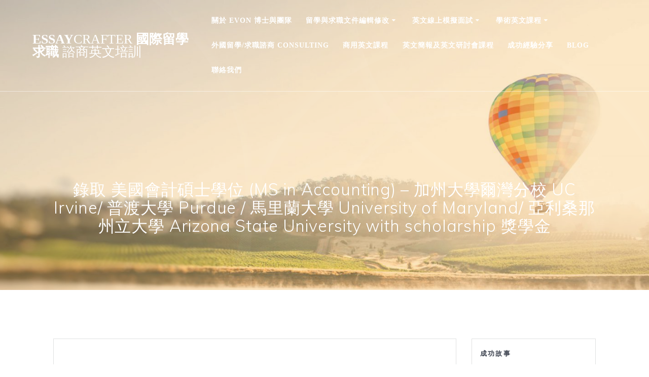

--- FILE ---
content_type: text/html; charset=UTF-8
request_url: https://essaycrafter.org/2017/12/30/%E9%8C%84%E5%8F%96-%E7%BE%8E%E5%9C%8B%E6%9C%83%E8%A8%88%E7%A2%A9%E5%A3%AB%E5%AD%B8%E4%BD%8D-ms-in-accounting-%E5%8A%A0%E5%B7%9E%E5%A4%A7%E5%AD%B8%E7%88%BE%E7%81%A3%E5%88%86%E6%A0%A1-uc-ir/
body_size: 23091
content:
<!DOCTYPE html>
<html dir="ltr" lang="en-US" prefix="og: https://ogp.me/ns#">
<head>
    <script>(function(i,s,o,g,r,a,m){i['GoogleAnalyticsObject']=r;i[r]=i[r]||function(){(i[r].q=i[r].q||[]).push(arguments)},i[r].l=1*new Date();a=s.createElement(o),m=s.getElementsByTagName(o)[0];a.async=1;a.src=g;m.parentNode.insertBefore(a,m)})(window,document,'script','//www.google-analytics.com/analytics.js','ga');ga('create','UA-62749413-1',{'name':'b'});ga('b.send','pageview');</script>

    <meta charset="UTF-8">
    <meta name="viewport" content="width=device-width, initial-scale=1">
    <link rel="profile" href="https://gmpg.org/xfn/11">
    <link rel="stylesheet" href="https://essaycrafter.org/wp-content/inc/bootstrap/css/bootstrap.min.css">
    <script src="https://essaycrafter.org/wp-content/inc/bootstrap/js/bootstrap.min.js"></script>
	    <script>(function(exports,d){var _isReady=false,_event,_fns=[];function onReady(event){d.removeEventListener("DOMContentLoaded",onReady);_isReady=true;_event=event;_fns.forEach(function(_fn){var fn=_fn[0],context=_fn[1];fn.call(context||exports,window.jQuery);});}function onReadyIe(event){if(d.readyState==="complete"){d.detachEvent("onreadystatechange",onReadyIe);_isReady=true;_event=event;_fns.forEach(function(_fn){var fn=_fn[0],context=_fn[1];fn.call(context||exports,event);});}}d.addEventListener&&d.addEventListener("DOMContentLoaded",onReady)||d.attachEvent&&d.attachEvent("onreadystatechange",onReadyIe);function domReady(fn,context){if(_isReady){fn.call(context,_event);}_fns.push([fn,context]);}exports.mesmerizeDomReady=domReady;})(window,document);</script>
	<style>#wpadminbar #wp-admin-bar-wccp_free_top_button .ab-icon:before{content:"\f160";color:#02ca02;top:3px}#wpadminbar #wp-admin-bar-wccp_free_top_button .ab-icon{transform:rotate(45deg)}</style>

		<!-- All in One SEO 4.2.3.1 -->
		<meta name="description" content="L.H.當初尋找留學申請的協助時, 費了很多心思, 雖然之前有請他人協助過她的申請文件，但是對成果並不是很滿意，也因為她的背景有點複雜, L.H. 想要申請美國的會計碩士，但是之前的工作領域卻不盡相同，所以她從朋友那邊的 SOP編修推薦找到我，希望我能夠幫忙。 由於L. H. 已經打定主意一定要圓出國進修的夢，所以打算申請許多學校，在每一個步驟上也盡量做到完善。不論是客製化每所申請的學校的SOP、CV、推薦函、PS、甚至是之後的面試練習以及video essay，我們都一起努力，希望達到最好。 果然，在她寄出申請文件後，就收到許多面試的邀約，有些學校甚至就直接錄取她了! 她拿到的 admissions : UC Irvine Purdue (原本以為要面試，結果在deadline結束一周後就直接錄取了!) Purdue 甚至邀請她參加Ignite Weekend, 希望盡量爭取她能夠入學。 University of Maryland &amp; Arizona State University with scholarship 最後恭喜她決定要去 UC Irvine，一圓出國的夢! 在與她討論的過程中，知道她比預期的更早就收到錄取通知，也因為她很滿意這輪的申請結果, 所以申請季總算能告一個段落，我們也都鬆了一口氣，再也不必趕在各間學校 的submisison deadline 之前，把文件修改完送出去。 雖然 L.H. 一開始的出國準備過程有些曲折，但是結果卻很美好，我問她介不介意將她的成功經歷放在diary 上，經過她的同意後，我把這些過程寫出來，希望給大家打氣。 &quot; Hi Evon, Good news! I received admission from UC Irvine this morning!"/>
		<meta name="robots" content="max-image-preview:large"/>
		<link rel="canonical" href="https://essaycrafter.org/2017/12/30/%e9%8c%84%e5%8f%96-%e7%be%8e%e5%9c%8b%e6%9c%83%e8%a8%88%e7%a2%a9%e5%a3%ab%e5%ad%b8%e4%bd%8d-ms-in-accounting-%e5%8a%a0%e5%b7%9e%e5%a4%a7%e5%ad%b8%e7%88%be%e7%81%a3%e5%88%86%e6%a0%a1-uc-ir/"/>
		<meta name="generator" content="All in One SEO (AIOSEO) 4.2.3.1 "/>
		<meta property="og:locale" content="en_US"/>
		<meta property="og:site_name" content="EssayCrafter 國際留學求職 諮商英文培訓 - EssayCrafter 國際留學求職 諮商培訓專家 幫助你站上國際的舞台、進入頂尖的大學與國際企業，從全球優秀的競爭者中脫穎而出。We help you find your core value, so you can conquer the world."/>
		<meta property="og:type" content="article"/>
		<meta property="og:title" content="錄取 美國會計碩士學位 (MS in Accounting) – 加州大學爾灣分校 UC Irvine/ 普渡大學 Purdue / 馬里蘭大學 University of Maryland/ 亞利桑那州立大學 Arizona State University with scholarship 獎學金 - EssayCrafter 國際留學求職 諮商英文培訓"/>
		<meta property="og:description" content="L.H.當初尋找留學申請的協助時, 費了很多心思, 雖然之前有請他人協助過她的申請文件，但是對成果並不是很滿意，也因為她的背景有點複雜, L.H. 想要申請美國的會計碩士，但是之前的工作領域卻不盡相同，所以她從朋友那邊的 SOP編修推薦找到我，希望我能夠幫忙。 由於L. H. 已經打定主意一定要圓出國進修的夢，所以打算申請許多學校，在每一個步驟上也盡量做到完善。不論是客製化每所申請的學校的SOP、CV、推薦函、PS、甚至是之後的面試練習以及video essay，我們都一起努力，希望達到最好。 果然，在她寄出申請文件後，就收到許多面試的邀約，有些學校甚至就直接錄取她了! 她拿到的 admissions : UC Irvine Purdue (原本以為要面試，結果在deadline結束一周後就直接錄取了!) Purdue 甚至邀請她參加Ignite Weekend, 希望盡量爭取她能夠入學。 University of Maryland &amp; Arizona State University with scholarship 最後恭喜她決定要去 UC Irvine，一圓出國的夢! 在與她討論的過程中，知道她比預期的更早就收到錄取通知，也因為她很滿意這輪的申請結果, 所以申請季總算能告一個段落，我們也都鬆了一口氣，再也不必趕在各間學校 的submisison deadline 之前，把文件修改完送出去。 雖然 L.H. 一開始的出國準備過程有些曲折，但是結果卻很美好，我問她介不介意將她的成功經歷放在diary 上，經過她的同意後，我把這些過程寫出來，希望給大家打氣。 &quot; Hi Evon, Good news! I received admission from UC Irvine this morning!"/>
		<meta property="og:url" content="https://essaycrafter.org/2017/12/30/%e9%8c%84%e5%8f%96-%e7%be%8e%e5%9c%8b%e6%9c%83%e8%a8%88%e7%a2%a9%e5%a3%ab%e5%ad%b8%e4%bd%8d-ms-in-accounting-%e5%8a%a0%e5%b7%9e%e5%a4%a7%e5%ad%b8%e7%88%be%e7%81%a3%e5%88%86%e6%a0%a1-uc-ir/"/>
		<meta property="article:published_time" content="2017-12-30T03:09:20+00:00"/>
		<meta property="article:modified_time" content="2020-05-03T22:27:56+00:00"/>
		<meta name="twitter:card" content="summary_large_image"/>
		<meta name="twitter:title" content="錄取 美國會計碩士學位 (MS in Accounting) – 加州大學爾灣分校 UC Irvine/ 普渡大學 Purdue / 馬里蘭大學 University of Maryland/ 亞利桑那州立大學 Arizona State University with scholarship 獎學金 - EssayCrafter 國際留學求職 諮商英文培訓"/>
		<meta name="twitter:description" content="L.H.當初尋找留學申請的協助時, 費了很多心思, 雖然之前有請他人協助過她的申請文件，但是對成果並不是很滿意，也因為她的背景有點複雜, L.H. 想要申請美國的會計碩士，但是之前的工作領域卻不盡相同，所以她從朋友那邊的 SOP編修推薦找到我，希望我能夠幫忙。 由於L. H. 已經打定主意一定要圓出國進修的夢，所以打算申請許多學校，在每一個步驟上也盡量做到完善。不論是客製化每所申請的學校的SOP、CV、推薦函、PS、甚至是之後的面試練習以及video essay，我們都一起努力，希望達到最好。 果然，在她寄出申請文件後，就收到許多面試的邀約，有些學校甚至就直接錄取她了! 她拿到的 admissions : UC Irvine Purdue (原本以為要面試，結果在deadline結束一周後就直接錄取了!) Purdue 甚至邀請她參加Ignite Weekend, 希望盡量爭取她能夠入學。 University of Maryland &amp; Arizona State University with scholarship 最後恭喜她決定要去 UC Irvine，一圓出國的夢! 在與她討論的過程中，知道她比預期的更早就收到錄取通知，也因為她很滿意這輪的申請結果, 所以申請季總算能告一個段落，我們也都鬆了一口氣，再也不必趕在各間學校 的submisison deadline 之前，把文件修改完送出去。 雖然 L.H. 一開始的出國準備過程有些曲折，但是結果卻很美好，我問她介不介意將她的成功經歷放在diary 上，經過她的同意後，我把這些過程寫出來，希望給大家打氣。 &quot; Hi Evon, Good news! I received admission from UC Irvine this morning!"/>
		<script type="application/ld+json" class="aioseo-schema">
			{"@context":"https:\/\/schema.org","@graph":[{"@type":"WebSite","@id":"https:\/\/essaycrafter.org\/#website","url":"https:\/\/essaycrafter.org\/","name":"EssayCrafter \u570b\u969b\u7559\u5b78\u6c42\u8077 \u8aee\u5546\u82f1\u6587\u57f9\u8a13","description":"EssayCrafter \u570b\u969b\u7559\u5b78\u6c42\u8077 \u8aee\u5546\u57f9\u8a13\u5c08\u5bb6 \u5e6b\u52a9\u4f60\u7ad9\u4e0a\u570b\u969b\u7684\u821e\u53f0\u3001\u9032\u5165\u9802\u5c16\u7684\u5927\u5b78\u8207\u570b\u969b\u4f01\u696d\uff0c\u5f9e\u5168\u7403\u512a\u79c0\u7684\u7af6\u722d\u8005\u4e2d\u812b\u7a4e\u800c\u51fa\u3002We help you find your core value, so you can conquer the world.","inLanguage":"en-US","publisher":{"@id":"https:\/\/essaycrafter.org\/#organization"}},{"@type":"Organization","@id":"https:\/\/essaycrafter.org\/#organization","name":"EssayCrafter \u570b\u969b\u7559\u5b78\u6c42\u8077 \u8aee\u5546\u82f1\u6587\u57f9\u8a13","url":"https:\/\/essaycrafter.org\/"},{"@type":"BreadcrumbList","@id":"https:\/\/essaycrafter.org\/2017\/12\/30\/%e9%8c%84%e5%8f%96-%e7%be%8e%e5%9c%8b%e6%9c%83%e8%a8%88%e7%a2%a9%e5%a3%ab%e5%ad%b8%e4%bd%8d-ms-in-accounting-%e5%8a%a0%e5%b7%9e%e5%a4%a7%e5%ad%b8%e7%88%be%e7%81%a3%e5%88%86%e6%a0%a1-uc-ir\/#breadcrumblist","itemListElement":[{"@type":"ListItem","@id":"https:\/\/essaycrafter.org\/#listItem","position":1,"item":{"@type":"WebPage","@id":"https:\/\/essaycrafter.org\/","name":"Home","description":"\u5beb\u51fa\u570b\u5916\u9802\u5c16\u540d\u6821,\u4f01\u696d\u6703\u9304\u53d6\u4f60\u7684SOP\u8b80\u66f8\u8a08\u756b\u8207CV\u5c65\u6b77.\u65c5\u7f8e\u535a\u58ebDr Evon\u591a\u5e74\u4f86\u5df2\u6210\u529f\u5354\u52a9\u7533\u8acb\u8005\u9304\u53d6\u5168\u7403\u540d\u6821\u8207\u4f01\u696d.\u85c9\u7531\u4e00\u5c0d\u4e00\u6e05\u6670\u7684\u6307\u5f15,\u5c08\u696d\u7684\u7533\u8acb\u6587\u4ef6\u5efa\u8b70\u8207\u4fee\u6539\u7de8\u8f2f,\u6307\u5c0e\u4f60\u5beb\u51fa\u81f4\u52dd\u7684\u7533\u8acb\u6587\u4ef6,\u82f1\u8a9e\u9762\u8a66,\u9054\u5230\u62db\u751f\u59d4\u54e1\u7684\u671f\u671b.","url":"https:\/\/essaycrafter.org\/"},"nextItem":"https:\/\/essaycrafter.org\/2017\/#listItem"},{"@type":"ListItem","@id":"https:\/\/essaycrafter.org\/2017\/#listItem","position":2,"item":{"@type":"WebPage","@id":"https:\/\/essaycrafter.org\/2017\/","name":"2017","url":"https:\/\/essaycrafter.org\/2017\/"},"nextItem":"https:\/\/essaycrafter.org\/2017\/12\/#listItem","previousItem":"https:\/\/essaycrafter.org\/#listItem"},{"@type":"ListItem","@id":"https:\/\/essaycrafter.org\/2017\/12\/#listItem","position":3,"item":{"@type":"WebPage","@id":"https:\/\/essaycrafter.org\/2017\/12\/","name":"December","url":"https:\/\/essaycrafter.org\/2017\/12\/"},"nextItem":"https:\/\/essaycrafter.org\/2017\/12\/30\/#listItem","previousItem":"https:\/\/essaycrafter.org\/2017\/#listItem"},{"@type":"ListItem","@id":"https:\/\/essaycrafter.org\/2017\/12\/30\/#listItem","position":4,"item":{"@type":"WebPage","@id":"https:\/\/essaycrafter.org\/2017\/12\/30\/","name":"30","url":"https:\/\/essaycrafter.org\/2017\/12\/30\/"},"nextItem":"https:\/\/essaycrafter.org\/2017\/12\/30\/%e9%8c%84%e5%8f%96-%e7%be%8e%e5%9c%8b%e6%9c%83%e8%a8%88%e7%a2%a9%e5%a3%ab%e5%ad%b8%e4%bd%8d-ms-in-accounting-%e5%8a%a0%e5%b7%9e%e5%a4%a7%e5%ad%b8%e7%88%be%e7%81%a3%e5%88%86%e6%a0%a1-uc-ir\/#listItem","previousItem":"https:\/\/essaycrafter.org\/2017\/12\/#listItem"},{"@type":"ListItem","@id":"https:\/\/essaycrafter.org\/2017\/12\/30\/%e9%8c%84%e5%8f%96-%e7%be%8e%e5%9c%8b%e6%9c%83%e8%a8%88%e7%a2%a9%e5%a3%ab%e5%ad%b8%e4%bd%8d-ms-in-accounting-%e5%8a%a0%e5%b7%9e%e5%a4%a7%e5%ad%b8%e7%88%be%e7%81%a3%e5%88%86%e6%a0%a1-uc-ir\/#listItem","position":5,"item":{"@type":"WebPage","@id":"https:\/\/essaycrafter.org\/2017\/12\/30\/%e9%8c%84%e5%8f%96-%e7%be%8e%e5%9c%8b%e6%9c%83%e8%a8%88%e7%a2%a9%e5%a3%ab%e5%ad%b8%e4%bd%8d-ms-in-accounting-%e5%8a%a0%e5%b7%9e%e5%a4%a7%e5%ad%b8%e7%88%be%e7%81%a3%e5%88%86%e6%a0%a1-uc-ir\/","name":"\u9304\u53d6 \u7f8e\u570b\u6703\u8a08\u78a9\u58eb\u5b78\u4f4d  (MS in Accounting) \u2013 \u52a0\u5dde\u5927\u5b78\u723e\u7063\u5206\u6821 UC Irvine\/ \u666e\u6e21\u5927\u5b78 Purdue \/ \u99ac\u91cc\u862d\u5927\u5b78 University of Maryland\/ \u4e9e\u5229\u6851\u90a3\u5dde\u7acb\u5927\u5b78 Arizona State University with scholarship \u734e\u5b78\u91d1","description":"L.H.\u7576\u521d\u5c0b\u627e\u7559\u5b78\u7533\u8acb\u7684\u5354\u52a9\u6642, \u8cbb\u4e86\u5f88\u591a\u5fc3\u601d, \u96d6\u7136\u4e4b\u524d\u6709\u8acb\u4ed6\u4eba\u5354\u52a9\u904e\u5979\u7684\u7533\u8acb\u6587\u4ef6\uff0c\u4f46\u662f\u5c0d\u6210\u679c\u4e26\u4e0d\u662f\u5f88\u6eff\u610f\uff0c\u4e5f\u56e0\u70ba\u5979\u7684\u80cc\u666f\u6709\u9ede\u8907\u96dc, L.H. \u60f3\u8981\u7533\u8acb\u7f8e\u570b\u7684\u6703\u8a08\u78a9\u58eb\uff0c\u4f46\u662f\u4e4b\u524d\u7684\u5de5\u4f5c\u9818\u57df\u537b\u4e0d\u76e1\u76f8\u540c\uff0c\u6240\u4ee5\u5979\u5f9e\u670b\u53cb\u90a3\u908a\u7684 SOP\u7de8\u4fee\u63a8\u85a6\u627e\u5230\u6211\uff0c\u5e0c\u671b\u6211\u80fd\u5920\u5e6b\u5fd9\u3002 \u7531\u65bcL. H. \u5df2\u7d93\u6253\u5b9a\u4e3b\u610f\u4e00\u5b9a\u8981\u5713\u51fa\u570b\u9032\u4fee\u7684\u5922\uff0c\u6240\u4ee5\u6253\u7b97\u7533\u8acb\u8a31\u591a\u5b78\u6821\uff0c\u5728\u6bcf\u4e00\u500b\u6b65\u9a5f\u4e0a\u4e5f\u76e1\u91cf\u505a\u5230\u5b8c\u5584\u3002\u4e0d\u8ad6\u662f\u5ba2\u88fd\u5316\u6bcf\u6240\u7533\u8acb\u7684\u5b78\u6821\u7684SOP\u3001CV\u3001\u63a8\u85a6\u51fd\u3001PS\u3001\u751a\u81f3\u662f\u4e4b\u5f8c\u7684\u9762\u8a66\u7df4\u7fd2\u4ee5\u53cavideo essay\uff0c\u6211\u5011\u90fd\u4e00\u8d77\u52aa\u529b\uff0c\u5e0c\u671b\u9054\u5230\u6700\u597d\u3002 \u679c\u7136\uff0c\u5728\u5979\u5bc4\u51fa\u7533\u8acb\u6587\u4ef6\u5f8c\uff0c\u5c31\u6536\u5230\u8a31\u591a\u9762\u8a66\u7684\u9080\u7d04\uff0c\u6709\u4e9b\u5b78\u6821\u751a\u81f3\u5c31\u76f4\u63a5\u9304\u53d6\u5979\u4e86! \u5979\u62ff\u5230\u7684 admissions : UC Irvine Purdue (\u539f\u672c\u4ee5\u70ba\u8981\u9762\u8a66\uff0c\u7d50\u679c\u5728deadline\u7d50\u675f\u4e00\u5468\u5f8c\u5c31\u76f4\u63a5\u9304\u53d6\u4e86!) Purdue \u751a\u81f3\u9080\u8acb\u5979\u53c3\u52a0Ignite Weekend, \u5e0c\u671b\u76e1\u91cf\u722d\u53d6\u5979\u80fd\u5920\u5165\u5b78\u3002 University of Maryland & Arizona State University with scholarship \u6700\u5f8c\u606d\u559c\u5979\u6c7a\u5b9a\u8981\u53bb UC Irvine\uff0c\u4e00\u5713\u51fa\u570b\u7684\u5922! \u5728\u8207\u5979\u8a0e\u8ad6\u7684\u904e\u7a0b\u4e2d\uff0c\u77e5\u9053\u5979\u6bd4\u9810\u671f\u7684\u66f4\u65e9\u5c31\u6536\u5230\u9304\u53d6\u901a\u77e5\uff0c\u4e5f\u56e0\u70ba\u5979\u5f88\u6eff\u610f\u9019\u8f2a\u7684\u7533\u8acb\u7d50\u679c, \u6240\u4ee5\u7533\u8acb\u5b63\u7e3d\u7b97\u80fd\u544a\u4e00\u500b\u6bb5\u843d\uff0c\u6211\u5011\u4e5f\u90fd\u9b06\u4e86\u4e00\u53e3\u6c23\uff0c\u518d\u4e5f\u4e0d\u5fc5\u8d95\u5728\u5404\u9593\u5b78\u6821 \u7684submisison deadline \u4e4b\u524d\uff0c\u628a\u6587\u4ef6\u4fee\u6539\u5b8c\u9001\u51fa\u53bb\u3002 \u96d6\u7136 L.H. \u4e00\u958b\u59cb\u7684\u51fa\u570b\u6e96\u5099\u904e\u7a0b\u6709\u4e9b\u66f2\u6298\uff0c\u4f46\u662f\u7d50\u679c\u537b\u5f88\u7f8e\u597d\uff0c\u6211\u554f\u5979\u4ecb\u4e0d\u4ecb\u610f\u5c07\u5979\u7684\u6210\u529f\u7d93\u6b77\u653e\u5728diary \u4e0a\uff0c\u7d93\u904e\u5979\u7684\u540c\u610f\u5f8c\uff0c\u6211\u628a\u9019\u4e9b\u904e\u7a0b\u5beb\u51fa\u4f86\uff0c\u5e0c\u671b\u7d66\u5927\u5bb6\u6253\u6c23\u3002 \" Hi Evon, Good news! I received admission from UC Irvine this morning!","url":"https:\/\/essaycrafter.org\/2017\/12\/30\/%e9%8c%84%e5%8f%96-%e7%be%8e%e5%9c%8b%e6%9c%83%e8%a8%88%e7%a2%a9%e5%a3%ab%e5%ad%b8%e4%bd%8d-ms-in-accounting-%e5%8a%a0%e5%b7%9e%e5%a4%a7%e5%ad%b8%e7%88%be%e7%81%a3%e5%88%86%e6%a0%a1-uc-ir\/"},"previousItem":"https:\/\/essaycrafter.org\/2017\/12\/30\/#listItem"}]},{"@type":"Person","@id":"https:\/\/essaycrafter.org\/author\/english-essay-craftergmail-com\/#author","url":"https:\/\/essaycrafter.org\/author\/english-essay-craftergmail-com\/","name":"EssayCrafter"},{"@type":"WebPage","@id":"https:\/\/essaycrafter.org\/2017\/12\/30\/%e9%8c%84%e5%8f%96-%e7%be%8e%e5%9c%8b%e6%9c%83%e8%a8%88%e7%a2%a9%e5%a3%ab%e5%ad%b8%e4%bd%8d-ms-in-accounting-%e5%8a%a0%e5%b7%9e%e5%a4%a7%e5%ad%b8%e7%88%be%e7%81%a3%e5%88%86%e6%a0%a1-uc-ir\/#webpage","url":"https:\/\/essaycrafter.org\/2017\/12\/30\/%e9%8c%84%e5%8f%96-%e7%be%8e%e5%9c%8b%e6%9c%83%e8%a8%88%e7%a2%a9%e5%a3%ab%e5%ad%b8%e4%bd%8d-ms-in-accounting-%e5%8a%a0%e5%b7%9e%e5%a4%a7%e5%ad%b8%e7%88%be%e7%81%a3%e5%88%86%e6%a0%a1-uc-ir\/","name":"\u9304\u53d6 \u7f8e\u570b\u6703\u8a08\u78a9\u58eb\u5b78\u4f4d (MS in Accounting) \u2013 \u52a0\u5dde\u5927\u5b78\u723e\u7063\u5206\u6821 UC Irvine\/ \u666e\u6e21\u5927\u5b78 Purdue \/ \u99ac\u91cc\u862d\u5927\u5b78 University of Maryland\/ \u4e9e\u5229\u6851\u90a3\u5dde\u7acb\u5927\u5b78 Arizona State University with scholarship \u734e\u5b78\u91d1 - EssayCrafter \u570b\u969b\u7559\u5b78\u6c42\u8077 \u8aee\u5546\u82f1\u6587\u57f9\u8a13","description":"L.H.\u7576\u521d\u5c0b\u627e\u7559\u5b78\u7533\u8acb\u7684\u5354\u52a9\u6642, \u8cbb\u4e86\u5f88\u591a\u5fc3\u601d, \u96d6\u7136\u4e4b\u524d\u6709\u8acb\u4ed6\u4eba\u5354\u52a9\u904e\u5979\u7684\u7533\u8acb\u6587\u4ef6\uff0c\u4f46\u662f\u5c0d\u6210\u679c\u4e26\u4e0d\u662f\u5f88\u6eff\u610f\uff0c\u4e5f\u56e0\u70ba\u5979\u7684\u80cc\u666f\u6709\u9ede\u8907\u96dc, L.H. \u60f3\u8981\u7533\u8acb\u7f8e\u570b\u7684\u6703\u8a08\u78a9\u58eb\uff0c\u4f46\u662f\u4e4b\u524d\u7684\u5de5\u4f5c\u9818\u57df\u537b\u4e0d\u76e1\u76f8\u540c\uff0c\u6240\u4ee5\u5979\u5f9e\u670b\u53cb\u90a3\u908a\u7684 SOP\u7de8\u4fee\u63a8\u85a6\u627e\u5230\u6211\uff0c\u5e0c\u671b\u6211\u80fd\u5920\u5e6b\u5fd9\u3002 \u7531\u65bcL. H. \u5df2\u7d93\u6253\u5b9a\u4e3b\u610f\u4e00\u5b9a\u8981\u5713\u51fa\u570b\u9032\u4fee\u7684\u5922\uff0c\u6240\u4ee5\u6253\u7b97\u7533\u8acb\u8a31\u591a\u5b78\u6821\uff0c\u5728\u6bcf\u4e00\u500b\u6b65\u9a5f\u4e0a\u4e5f\u76e1\u91cf\u505a\u5230\u5b8c\u5584\u3002\u4e0d\u8ad6\u662f\u5ba2\u88fd\u5316\u6bcf\u6240\u7533\u8acb\u7684\u5b78\u6821\u7684SOP\u3001CV\u3001\u63a8\u85a6\u51fd\u3001PS\u3001\u751a\u81f3\u662f\u4e4b\u5f8c\u7684\u9762\u8a66\u7df4\u7fd2\u4ee5\u53cavideo essay\uff0c\u6211\u5011\u90fd\u4e00\u8d77\u52aa\u529b\uff0c\u5e0c\u671b\u9054\u5230\u6700\u597d\u3002 \u679c\u7136\uff0c\u5728\u5979\u5bc4\u51fa\u7533\u8acb\u6587\u4ef6\u5f8c\uff0c\u5c31\u6536\u5230\u8a31\u591a\u9762\u8a66\u7684\u9080\u7d04\uff0c\u6709\u4e9b\u5b78\u6821\u751a\u81f3\u5c31\u76f4\u63a5\u9304\u53d6\u5979\u4e86! \u5979\u62ff\u5230\u7684 admissions : UC Irvine Purdue (\u539f\u672c\u4ee5\u70ba\u8981\u9762\u8a66\uff0c\u7d50\u679c\u5728deadline\u7d50\u675f\u4e00\u5468\u5f8c\u5c31\u76f4\u63a5\u9304\u53d6\u4e86!) Purdue \u751a\u81f3\u9080\u8acb\u5979\u53c3\u52a0Ignite Weekend, \u5e0c\u671b\u76e1\u91cf\u722d\u53d6\u5979\u80fd\u5920\u5165\u5b78\u3002 University of Maryland & Arizona State University with scholarship \u6700\u5f8c\u606d\u559c\u5979\u6c7a\u5b9a\u8981\u53bb UC Irvine\uff0c\u4e00\u5713\u51fa\u570b\u7684\u5922! \u5728\u8207\u5979\u8a0e\u8ad6\u7684\u904e\u7a0b\u4e2d\uff0c\u77e5\u9053\u5979\u6bd4\u9810\u671f\u7684\u66f4\u65e9\u5c31\u6536\u5230\u9304\u53d6\u901a\u77e5\uff0c\u4e5f\u56e0\u70ba\u5979\u5f88\u6eff\u610f\u9019\u8f2a\u7684\u7533\u8acb\u7d50\u679c, \u6240\u4ee5\u7533\u8acb\u5b63\u7e3d\u7b97\u80fd\u544a\u4e00\u500b\u6bb5\u843d\uff0c\u6211\u5011\u4e5f\u90fd\u9b06\u4e86\u4e00\u53e3\u6c23\uff0c\u518d\u4e5f\u4e0d\u5fc5\u8d95\u5728\u5404\u9593\u5b78\u6821 \u7684submisison deadline \u4e4b\u524d\uff0c\u628a\u6587\u4ef6\u4fee\u6539\u5b8c\u9001\u51fa\u53bb\u3002 \u96d6\u7136 L.H. \u4e00\u958b\u59cb\u7684\u51fa\u570b\u6e96\u5099\u904e\u7a0b\u6709\u4e9b\u66f2\u6298\uff0c\u4f46\u662f\u7d50\u679c\u537b\u5f88\u7f8e\u597d\uff0c\u6211\u554f\u5979\u4ecb\u4e0d\u4ecb\u610f\u5c07\u5979\u7684\u6210\u529f\u7d93\u6b77\u653e\u5728diary \u4e0a\uff0c\u7d93\u904e\u5979\u7684\u540c\u610f\u5f8c\uff0c\u6211\u628a\u9019\u4e9b\u904e\u7a0b\u5beb\u51fa\u4f86\uff0c\u5e0c\u671b\u7d66\u5927\u5bb6\u6253\u6c23\u3002 \" Hi Evon, Good news! I received admission from UC Irvine this morning!","inLanguage":"en-US","isPartOf":{"@id":"https:\/\/essaycrafter.org\/#website"},"breadcrumb":{"@id":"https:\/\/essaycrafter.org\/2017\/12\/30\/%e9%8c%84%e5%8f%96-%e7%be%8e%e5%9c%8b%e6%9c%83%e8%a8%88%e7%a2%a9%e5%a3%ab%e5%ad%b8%e4%bd%8d-ms-in-accounting-%e5%8a%a0%e5%b7%9e%e5%a4%a7%e5%ad%b8%e7%88%be%e7%81%a3%e5%88%86%e6%a0%a1-uc-ir\/#breadcrumblist"},"author":"https:\/\/essaycrafter.org\/author\/english-essay-craftergmail-com\/#author","creator":"https:\/\/essaycrafter.org\/author\/english-essay-craftergmail-com\/#author","datePublished":"2017-12-30T03:09:20+00:00","dateModified":"2020-05-03T22:27:56+00:00"},{"@type":"BlogPosting","@id":"https:\/\/essaycrafter.org\/2017\/12\/30\/%e9%8c%84%e5%8f%96-%e7%be%8e%e5%9c%8b%e6%9c%83%e8%a8%88%e7%a2%a9%e5%a3%ab%e5%ad%b8%e4%bd%8d-ms-in-accounting-%e5%8a%a0%e5%b7%9e%e5%a4%a7%e5%ad%b8%e7%88%be%e7%81%a3%e5%88%86%e6%a0%a1-uc-ir\/#blogposting","name":"\u9304\u53d6 \u7f8e\u570b\u6703\u8a08\u78a9\u58eb\u5b78\u4f4d (MS in Accounting) \u2013 \u52a0\u5dde\u5927\u5b78\u723e\u7063\u5206\u6821 UC Irvine\/ \u666e\u6e21\u5927\u5b78 Purdue \/ \u99ac\u91cc\u862d\u5927\u5b78 University of Maryland\/ \u4e9e\u5229\u6851\u90a3\u5dde\u7acb\u5927\u5b78 Arizona State University with scholarship \u734e\u5b78\u91d1 - EssayCrafter \u570b\u969b\u7559\u5b78\u6c42\u8077 \u8aee\u5546\u82f1\u6587\u57f9\u8a13","description":"L.H.\u7576\u521d\u5c0b\u627e\u7559\u5b78\u7533\u8acb\u7684\u5354\u52a9\u6642, \u8cbb\u4e86\u5f88\u591a\u5fc3\u601d, \u96d6\u7136\u4e4b\u524d\u6709\u8acb\u4ed6\u4eba\u5354\u52a9\u904e\u5979\u7684\u7533\u8acb\u6587\u4ef6\uff0c\u4f46\u662f\u5c0d\u6210\u679c\u4e26\u4e0d\u662f\u5f88\u6eff\u610f\uff0c\u4e5f\u56e0\u70ba\u5979\u7684\u80cc\u666f\u6709\u9ede\u8907\u96dc, L.H. \u60f3\u8981\u7533\u8acb\u7f8e\u570b\u7684\u6703\u8a08\u78a9\u58eb\uff0c\u4f46\u662f\u4e4b\u524d\u7684\u5de5\u4f5c\u9818\u57df\u537b\u4e0d\u76e1\u76f8\u540c\uff0c\u6240\u4ee5\u5979\u5f9e\u670b\u53cb\u90a3\u908a\u7684 SOP\u7de8\u4fee\u63a8\u85a6\u627e\u5230\u6211\uff0c\u5e0c\u671b\u6211\u80fd\u5920\u5e6b\u5fd9\u3002 \u7531\u65bcL. H. \u5df2\u7d93\u6253\u5b9a\u4e3b\u610f\u4e00\u5b9a\u8981\u5713\u51fa\u570b\u9032\u4fee\u7684\u5922\uff0c\u6240\u4ee5\u6253\u7b97\u7533\u8acb\u8a31\u591a\u5b78\u6821\uff0c\u5728\u6bcf\u4e00\u500b\u6b65\u9a5f\u4e0a\u4e5f\u76e1\u91cf\u505a\u5230\u5b8c\u5584\u3002\u4e0d\u8ad6\u662f\u5ba2\u88fd\u5316\u6bcf\u6240\u7533\u8acb\u7684\u5b78\u6821\u7684SOP\u3001CV\u3001\u63a8\u85a6\u51fd\u3001PS\u3001\u751a\u81f3\u662f\u4e4b\u5f8c\u7684\u9762\u8a66\u7df4\u7fd2\u4ee5\u53cavideo essay\uff0c\u6211\u5011\u90fd\u4e00\u8d77\u52aa\u529b\uff0c\u5e0c\u671b\u9054\u5230\u6700\u597d\u3002 \u679c\u7136\uff0c\u5728\u5979\u5bc4\u51fa\u7533\u8acb\u6587\u4ef6\u5f8c\uff0c\u5c31\u6536\u5230\u8a31\u591a\u9762\u8a66\u7684\u9080\u7d04\uff0c\u6709\u4e9b\u5b78\u6821\u751a\u81f3\u5c31\u76f4\u63a5\u9304\u53d6\u5979\u4e86! \u5979\u62ff\u5230\u7684 admissions : UC Irvine Purdue (\u539f\u672c\u4ee5\u70ba\u8981\u9762\u8a66\uff0c\u7d50\u679c\u5728deadline\u7d50\u675f\u4e00\u5468\u5f8c\u5c31\u76f4\u63a5\u9304\u53d6\u4e86!) Purdue \u751a\u81f3\u9080\u8acb\u5979\u53c3\u52a0Ignite Weekend, \u5e0c\u671b\u76e1\u91cf\u722d\u53d6\u5979\u80fd\u5920\u5165\u5b78\u3002 University of Maryland & Arizona State University with scholarship \u6700\u5f8c\u606d\u559c\u5979\u6c7a\u5b9a\u8981\u53bb UC Irvine\uff0c\u4e00\u5713\u51fa\u570b\u7684\u5922! \u5728\u8207\u5979\u8a0e\u8ad6\u7684\u904e\u7a0b\u4e2d\uff0c\u77e5\u9053\u5979\u6bd4\u9810\u671f\u7684\u66f4\u65e9\u5c31\u6536\u5230\u9304\u53d6\u901a\u77e5\uff0c\u4e5f\u56e0\u70ba\u5979\u5f88\u6eff\u610f\u9019\u8f2a\u7684\u7533\u8acb\u7d50\u679c, \u6240\u4ee5\u7533\u8acb\u5b63\u7e3d\u7b97\u80fd\u544a\u4e00\u500b\u6bb5\u843d\uff0c\u6211\u5011\u4e5f\u90fd\u9b06\u4e86\u4e00\u53e3\u6c23\uff0c\u518d\u4e5f\u4e0d\u5fc5\u8d95\u5728\u5404\u9593\u5b78\u6821 \u7684submisison deadline \u4e4b\u524d\uff0c\u628a\u6587\u4ef6\u4fee\u6539\u5b8c\u9001\u51fa\u53bb\u3002 \u96d6\u7136 L.H. \u4e00\u958b\u59cb\u7684\u51fa\u570b\u6e96\u5099\u904e\u7a0b\u6709\u4e9b\u66f2\u6298\uff0c\u4f46\u662f\u7d50\u679c\u537b\u5f88\u7f8e\u597d\uff0c\u6211\u554f\u5979\u4ecb\u4e0d\u4ecb\u610f\u5c07\u5979\u7684\u6210\u529f\u7d93\u6b77\u653e\u5728diary \u4e0a\uff0c\u7d93\u904e\u5979\u7684\u540c\u610f\u5f8c\uff0c\u6211\u628a\u9019\u4e9b\u904e\u7a0b\u5beb\u51fa\u4f86\uff0c\u5e0c\u671b\u7d66\u5927\u5bb6\u6253\u6c23\u3002 \" Hi Evon, Good news! I received admission from UC Irvine this morning!","inLanguage":"en-US","headline":"\u9304\u53d6 \u7f8e\u570b\u6703\u8a08\u78a9\u58eb\u5b78\u4f4d  (MS in Accounting) \u2013 \u52a0\u5dde\u5927\u5b78\u723e\u7063\u5206\u6821 UC Irvine\/ \u666e\u6e21\u5927\u5b78 Purdue \/ \u99ac\u91cc\u862d\u5927\u5b78 University of Maryland\/ \u4e9e\u5229\u6851\u90a3\u5dde\u7acb\u5927\u5b78 Arizona State University with scholarship \u734e\u5b78\u91d1","author":{"@id":"https:\/\/essaycrafter.org\/author\/english-essay-craftergmail-com\/#author"},"publisher":{"@id":"https:\/\/essaycrafter.org\/#organization"},"datePublished":"2017-12-30T03:09:20+00:00","dateModified":"2020-05-03T22:27:56+00:00","articleSection":"\u6210\u529f\u6545\u4e8b","mainEntityOfPage":{"@id":"https:\/\/essaycrafter.org\/2017\/12\/30\/%e9%8c%84%e5%8f%96-%e7%be%8e%e5%9c%8b%e6%9c%83%e8%a8%88%e7%a2%a9%e5%a3%ab%e5%ad%b8%e4%bd%8d-ms-in-accounting-%e5%8a%a0%e5%b7%9e%e5%a4%a7%e5%ad%b8%e7%88%be%e7%81%a3%e5%88%86%e6%a0%a1-uc-ir\/#webpage"},"isPartOf":{"@id":"https:\/\/essaycrafter.org\/2017\/12\/30\/%e9%8c%84%e5%8f%96-%e7%be%8e%e5%9c%8b%e6%9c%83%e8%a8%88%e7%a2%a9%e5%a3%ab%e5%ad%b8%e4%bd%8d-ms-in-accounting-%e5%8a%a0%e5%b7%9e%e5%a4%a7%e5%ad%b8%e7%88%be%e7%81%a3%e5%88%86%e6%a0%a1-uc-ir\/#webpage"}}]}
		</script>
		<!-- All in One SEO -->


	<!-- This site is optimized with the Yoast SEO plugin v22.6 - https://yoast.com/wordpress/plugins/seo/ -->
	<title>錄取 美國會計碩士學位 (MS in Accounting) – 加州大學爾灣分校 UC Irvine/ 普渡大學 Purdue / 馬里蘭大學 University of Maryland/ 亞利桑那州立大學 Arizona State University with scholarship 獎學金 - EssayCrafter 國際留學求職 諮商英文培訓</title>
	<link rel="canonical" href="https://essaycrafter.org/2017/12/30/錄取-美國會計碩士學位-ms-in-accounting-加州大學爾灣分校-uc-ir/"/>
	<meta property="og:locale" content="en_US"/>
	<meta property="og:type" content="article"/>
	<meta property="og:title" content="錄取 美國會計碩士學位 (MS in Accounting) – 加州大學爾灣分校 UC Irvine/ 普渡大學 Purdue / 馬里蘭大學 University of Maryland/ 亞利桑那州立大學 Arizona State University with scholarship 獎學金 - EssayCrafter 國際留學求職 諮商英文培訓"/>
	<meta property="og:description" content="L.H.當初尋找留學申請的協助時, 費了很多心思, 雖然之前有請他人協助過她的申請文件，但是對成果並不是很滿意，也因為她的背景有點複雜, L.H. 想要申請美國的會計碩士，但是之前的工作領域卻不盡相同，所以她從朋友那邊的 SOP編修推薦找到我，希望我能夠幫忙。 由於L. H. 已經打定主意一定要圓出國進修的夢，所以打算申請許多學校，在每一個步驟上也盡量做到完善。不論是客製化每所申請的學校的SOP、CV、推薦函、PS、甚至是之後的面試練習以及video essay，我們都一起努力，希望達到最好。 果然，在她寄出申請文件後，就收到許多面試的邀約，有些學校甚至就直接錄取她了! 她拿到的 admissions : UC Irvine Purdue  (原本以為要面試，結果在deadline結束一周後就直接錄取了!) Purdue 甚至邀請她參加Ignite Weekend, 希望盡量爭取她能夠入學。 University of Maryland &amp; Arizona State University with scholarship 最後恭喜她決定要去 UC Irvine，一圓出國的夢! 在與她討論的過程中，知道她比預期的更早就收到錄取通知，也因為她很滿意這輪的申請結果, 所以申請季總算能告一個段落，我們也都鬆了一口氣，再也不必趕在各間學校 的submisison deadline 之前，把文件修改完送出去。 雖然 L.H. 一開始的出國準備過程有些曲折，但是結果卻很美好，我問她介不介意將她的成功經歷放在diary 上，經過她的同意後，我把這些過程寫出來，希望給大家打氣。 &#8221; Hi Evon, Good news! I received admission from UC Irvine this morning!&hellip; Read more"/>
	<meta property="og:url" content="https://essaycrafter.org/2017/12/30/錄取-美國會計碩士學位-ms-in-accounting-加州大學爾灣分校-uc-ir/"/>
	<meta property="og:site_name" content="EssayCrafter 國際留學求職 諮商英文培訓"/>
	<meta property="article:published_time" content="2017-12-30T03:09:20+00:00"/>
	<meta property="article:modified_time" content="2020-05-03T22:27:56+00:00"/>
	<meta name="author" content="EssayCrafter"/>
	<meta name="twitter:card" content="summary_large_image"/>
	<meta name="twitter:label1" content="Written by"/>
	<meta name="twitter:data1" content="EssayCrafter"/>
	<script type="application/ld+json" class="yoast-schema-graph">{"@context":"https://schema.org","@graph":[{"@type":"WebPage","@id":"https://essaycrafter.org/2017/12/30/%e9%8c%84%e5%8f%96-%e7%be%8e%e5%9c%8b%e6%9c%83%e8%a8%88%e7%a2%a9%e5%a3%ab%e5%ad%b8%e4%bd%8d-ms-in-accounting-%e5%8a%a0%e5%b7%9e%e5%a4%a7%e5%ad%b8%e7%88%be%e7%81%a3%e5%88%86%e6%a0%a1-uc-ir/","url":"https://essaycrafter.org/2017/12/30/%e9%8c%84%e5%8f%96-%e7%be%8e%e5%9c%8b%e6%9c%83%e8%a8%88%e7%a2%a9%e5%a3%ab%e5%ad%b8%e4%bd%8d-ms-in-accounting-%e5%8a%a0%e5%b7%9e%e5%a4%a7%e5%ad%b8%e7%88%be%e7%81%a3%e5%88%86%e6%a0%a1-uc-ir/","name":"錄取 美國會計碩士學位 (MS in Accounting) – 加州大學爾灣分校 UC Irvine/ 普渡大學 Purdue / 馬里蘭大學 University of Maryland/ 亞利桑那州立大學 Arizona State University with scholarship 獎學金 - EssayCrafter 國際留學求職 諮商英文培訓","isPartOf":{"@id":"https://essaycrafter.org/#website"},"datePublished":"2017-12-30T03:09:20+00:00","dateModified":"2020-05-03T22:27:56+00:00","author":{"@id":"https://essaycrafter.org/#/schema/person/ef9888252eca857d977ddd1ab9ce412b"},"breadcrumb":{"@id":"https://essaycrafter.org/2017/12/30/%e9%8c%84%e5%8f%96-%e7%be%8e%e5%9c%8b%e6%9c%83%e8%a8%88%e7%a2%a9%e5%a3%ab%e5%ad%b8%e4%bd%8d-ms-in-accounting-%e5%8a%a0%e5%b7%9e%e5%a4%a7%e5%ad%b8%e7%88%be%e7%81%a3%e5%88%86%e6%a0%a1-uc-ir/#breadcrumb"},"inLanguage":"en-US","potentialAction":[{"@type":"ReadAction","target":["https://essaycrafter.org/2017/12/30/%e9%8c%84%e5%8f%96-%e7%be%8e%e5%9c%8b%e6%9c%83%e8%a8%88%e7%a2%a9%e5%a3%ab%e5%ad%b8%e4%bd%8d-ms-in-accounting-%e5%8a%a0%e5%b7%9e%e5%a4%a7%e5%ad%b8%e7%88%be%e7%81%a3%e5%88%86%e6%a0%a1-uc-ir/"]}]},{"@type":"BreadcrumbList","@id":"https://essaycrafter.org/2017/12/30/%e9%8c%84%e5%8f%96-%e7%be%8e%e5%9c%8b%e6%9c%83%e8%a8%88%e7%a2%a9%e5%a3%ab%e5%ad%b8%e4%bd%8d-ms-in-accounting-%e5%8a%a0%e5%b7%9e%e5%a4%a7%e5%ad%b8%e7%88%be%e7%81%a3%e5%88%86%e6%a0%a1-uc-ir/#breadcrumb","itemListElement":[{"@type":"ListItem","position":1,"name":"Home","item":"https://essaycrafter.org/"},{"@type":"ListItem","position":2,"name":"成功經驗分享","item":"https://essaycrafter.org/blog/"},{"@type":"ListItem","position":3,"name":"錄取 美國會計碩士學位 (MS in Accounting) – 加州大學爾灣分校 UC Irvine/ 普渡大學 Purdue / 馬里蘭大學 University of Maryland/ 亞利桑那州立大學 Arizona State University with scholarship 獎學金"}]},{"@type":"WebSite","@id":"https://essaycrafter.org/#website","url":"https://essaycrafter.org/","name":"EssayCrafter 國際留學求職 諮商英文培訓","description":"EssayCrafter 國際留學求職 諮商培訓專家 幫助你站上國際的舞台、進入頂尖的大學與國際企業，從全球優秀的競爭者中脫穎而出。We help you find your core value, so you can conquer the world.","potentialAction":[{"@type":"SearchAction","target":{"@type":"EntryPoint","urlTemplate":"https://essaycrafter.org/?s={search_term_string}"},"query-input":"required name=search_term_string"}],"inLanguage":"en-US"},{"@type":"Person","@id":"https://essaycrafter.org/#/schema/person/ef9888252eca857d977ddd1ab9ce412b","name":"EssayCrafter","url":"https://essaycrafter.org/author/english-essay-craftergmail-com/"}]}</script>
	<!-- / Yoast SEO plugin. -->


<link rel='dns-prefetch' href='//fonts.googleapis.com'/>
<link rel="alternate" type="application/rss+xml" title="EssayCrafter 國際留學求職 諮商英文培訓 &raquo; Feed" href="https://essaycrafter.org/feed/"/>
<link rel="alternate" type="application/rss+xml" title="EssayCrafter 國際留學求職 諮商英文培訓 &raquo; Comments Feed" href="https://essaycrafter.org/comments/feed/"/>
<link rel="alternate" type="application/rss+xml" title="EssayCrafter 國際留學求職 諮商英文培訓 &raquo; 錄取 美國會計碩士學位  (MS in Accounting) – 加州大學爾灣分校 UC Irvine/ 普渡大學 Purdue / 馬里蘭大學 University of Maryland/ 亞利桑那州立大學 Arizona State University with scholarship 獎學金 Comments Feed" href="https://essaycrafter.org/2017/12/30/%e9%8c%84%e5%8f%96-%e7%be%8e%e5%9c%8b%e6%9c%83%e8%a8%88%e7%a2%a9%e5%a3%ab%e5%ad%b8%e4%bd%8d-ms-in-accounting-%e5%8a%a0%e5%b7%9e%e5%a4%a7%e5%ad%b8%e7%88%be%e7%81%a3%e5%88%86%e6%a0%a1-uc-ir/feed/"/>
<script type="text/javascript">//<![CDATA[
window._wpemojiSettings={"baseUrl":"https:\/\/s.w.org\/images\/core\/emoji\/15.0.3\/72x72\/","ext":".png","svgUrl":"https:\/\/s.w.org\/images\/core\/emoji\/15.0.3\/svg\/","svgExt":".svg","source":{"concatemoji":"https:\/\/essaycrafter.org\/wp-includes\/js\/wp-emoji-release.min.js?ver=6.5.7"}};!function(i,n){var o,s,e;function c(e){try{var t={supportTests:e,timestamp:(new Date).valueOf()};sessionStorage.setItem(o,JSON.stringify(t))}catch(e){}}function p(e,t,n){e.clearRect(0,0,e.canvas.width,e.canvas.height),e.fillText(t,0,0);var t=new Uint32Array(e.getImageData(0,0,e.canvas.width,e.canvas.height).data),r=(e.clearRect(0,0,e.canvas.width,e.canvas.height),e.fillText(n,0,0),new Uint32Array(e.getImageData(0,0,e.canvas.width,e.canvas.height).data));return t.every(function(e,t){return e===r[t]})}function u(e,t,n){switch(t){case"flag":return n(e,"\ud83c\udff3\ufe0f\u200d\u26a7\ufe0f","\ud83c\udff3\ufe0f\u200b\u26a7\ufe0f")?!1:!n(e,"\ud83c\uddfa\ud83c\uddf3","\ud83c\uddfa\u200b\ud83c\uddf3")&&!n(e,"\ud83c\udff4\udb40\udc67\udb40\udc62\udb40\udc65\udb40\udc6e\udb40\udc67\udb40\udc7f","\ud83c\udff4\u200b\udb40\udc67\u200b\udb40\udc62\u200b\udb40\udc65\u200b\udb40\udc6e\u200b\udb40\udc67\u200b\udb40\udc7f");case"emoji":return!n(e,"\ud83d\udc26\u200d\u2b1b","\ud83d\udc26\u200b\u2b1b")}return!1}function f(e,t,n){var r="undefined"!=typeof WorkerGlobalScope&&self instanceof WorkerGlobalScope?new OffscreenCanvas(300,150):i.createElement("canvas"),a=r.getContext("2d",{willReadFrequently:!0}),o=(a.textBaseline="top",a.font="600 32px Arial",{});return e.forEach(function(e){o[e]=t(a,e,n)}),o}function t(e){var t=i.createElement("script");t.src=e,t.defer=!0,i.head.appendChild(t)}"undefined"!=typeof Promise&&(o="wpEmojiSettingsSupports",s=["flag","emoji"],n.supports={everything:!0,everythingExceptFlag:!0},e=new Promise(function(e){i.addEventListener("DOMContentLoaded",e,{once:!0})}),new Promise(function(t){var n=function(){try{var e=JSON.parse(sessionStorage.getItem(o));if("object"==typeof e&&"number"==typeof e.timestamp&&(new Date).valueOf()<e.timestamp+604800&&"object"==typeof e.supportTests)return e.supportTests}catch(e){}return null}();if(!n){if("undefined"!=typeof Worker&&"undefined"!=typeof OffscreenCanvas&&"undefined"!=typeof URL&&URL.createObjectURL&&"undefined"!=typeof Blob)try{var e="postMessage("+f.toString()+"("+[JSON.stringify(s),u.toString(),p.toString()].join(",")+"));",r=new Blob([e],{type:"text/javascript"}),a=new Worker(URL.createObjectURL(r),{name:"wpTestEmojiSupports"});return void(a.onmessage=function(e){c(n=e.data),a.terminate(),t(n)})}catch(e){}c(n=f(s,u,p))}t(n)}).then(function(e){for(var t in e)n.supports[t]=e[t],n.supports.everything=n.supports.everything&&n.supports[t],"flag"!==t&&(n.supports.everythingExceptFlag=n.supports.everythingExceptFlag&&n.supports[t]);n.supports.everythingExceptFlag=n.supports.everythingExceptFlag&&!n.supports.flag,n.DOMReady=!1,n.readyCallback=function(){n.DOMReady=!0}}).then(function(){return e}).then(function(){var e;n.supports.everything||(n.readyCallback(),(e=n.source||{}).concatemoji?t(e.concatemoji):e.wpemoji&&e.twemoji&&(t(e.twemoji),t(e.wpemoji)))}))}((window,document),window._wpemojiSettings);
//]]></script>
<style id='wp-emoji-styles-inline-css' type='text/css'>img.wp-smiley,img.emoji{display:inline!important;border:none!important;box-shadow:none!important;height:1em!important;width:1em!important;margin:0 .07em!important;vertical-align:-.1em!important;background:none!important;padding:0!important}</style>
<link rel='stylesheet' id='wp-block-library-css' href='https://essaycrafter.org/wp-includes/css/dist/block-library/style.min.css?ver=6.5.7' type='text/css' media='all'/>
<style id='classic-theme-styles-inline-css' type='text/css'>.wp-block-button__link{color:#fff;background-color:#32373c;border-radius:9999px;box-shadow:none;text-decoration:none;padding:calc(.667em + 2px) calc(1.333em + 2px);font-size:1.125em}.wp-block-file__button{background:#32373c;color:#fff;text-decoration:none}</style>
<style id='global-styles-inline-css' type='text/css'>body{--wp--preset--color--black:#000;--wp--preset--color--cyan-bluish-gray:#abb8c3;--wp--preset--color--white:#fff;--wp--preset--color--pale-pink:#f78da7;--wp--preset--color--vivid-red:#cf2e2e;--wp--preset--color--luminous-vivid-orange:#ff6900;--wp--preset--color--luminous-vivid-amber:#fcb900;--wp--preset--color--light-green-cyan:#7bdcb5;--wp--preset--color--vivid-green-cyan:#00d084;--wp--preset--color--pale-cyan-blue:#8ed1fc;--wp--preset--color--vivid-cyan-blue:#0693e3;--wp--preset--color--vivid-purple:#9b51e0;--wp--preset--gradient--vivid-cyan-blue-to-vivid-purple:linear-gradient(135deg,rgba(6,147,227,1) 0%,#9b51e0 100%);--wp--preset--gradient--light-green-cyan-to-vivid-green-cyan:linear-gradient(135deg,#7adcb4 0%,#00d082 100%);--wp--preset--gradient--luminous-vivid-amber-to-luminous-vivid-orange:linear-gradient(135deg,rgba(252,185,0,1) 0%,rgba(255,105,0,1) 100%);--wp--preset--gradient--luminous-vivid-orange-to-vivid-red:linear-gradient(135deg,rgba(255,105,0,1) 0%,#cf2e2e 100%);--wp--preset--gradient--very-light-gray-to-cyan-bluish-gray:linear-gradient(135deg,#eee 0%,#a9b8c3 100%);--wp--preset--gradient--cool-to-warm-spectrum:linear-gradient(135deg,#4aeadc 0%,#9778d1 20%,#cf2aba 40%,#ee2c82 60%,#fb6962 80%,#fef84c 100%);--wp--preset--gradient--blush-light-purple:linear-gradient(135deg,#ffceec 0%,#9896f0 100%);--wp--preset--gradient--blush-bordeaux:linear-gradient(135deg,#fecda5 0%,#fe2d2d 50%,#6b003e 100%);--wp--preset--gradient--luminous-dusk:linear-gradient(135deg,#ffcb70 0%,#c751c0 50%,#4158d0 100%);--wp--preset--gradient--pale-ocean:linear-gradient(135deg,#fff5cb 0%,#b6e3d4 50%,#33a7b5 100%);--wp--preset--gradient--electric-grass:linear-gradient(135deg,#caf880 0%,#71ce7e 100%);--wp--preset--gradient--midnight:linear-gradient(135deg,#020381 0%,#2874fc 100%);--wp--preset--font-size--small:13px;--wp--preset--font-size--medium:20px;--wp--preset--font-size--large:36px;--wp--preset--font-size--x-large:42px;--wp--preset--spacing--20:.44rem;--wp--preset--spacing--30:.67rem;--wp--preset--spacing--40:1rem;--wp--preset--spacing--50:1.5rem;--wp--preset--spacing--60:2.25rem;--wp--preset--spacing--70:3.38rem;--wp--preset--spacing--80:5.06rem;--wp--preset--shadow--natural:6px 6px 9px rgba(0,0,0,.2);--wp--preset--shadow--deep:12px 12px 50px rgba(0,0,0,.4);--wp--preset--shadow--sharp:6px 6px 0 rgba(0,0,0,.2);--wp--preset--shadow--outlined:6px 6px 0 -3px rgba(255,255,255,1) , 6px 6px rgba(0,0,0,1);--wp--preset--shadow--crisp:6px 6px 0 rgba(0,0,0,1)}:where(.is-layout-flex){gap:.5em}:where(.is-layout-grid){gap:.5em}body .is-layout-flex{display:flex}body .is-layout-flex{flex-wrap:wrap;align-items:center}body .is-layout-flex>*{margin:0}body .is-layout-grid{display:grid}body .is-layout-grid>*{margin:0}:where(.wp-block-columns.is-layout-flex){gap:2em}:where(.wp-block-columns.is-layout-grid){gap:2em}:where(.wp-block-post-template.is-layout-flex){gap:1.25em}:where(.wp-block-post-template.is-layout-grid){gap:1.25em}.has-black-color{color:var(--wp--preset--color--black)!important}.has-cyan-bluish-gray-color{color:var(--wp--preset--color--cyan-bluish-gray)!important}.has-white-color{color:var(--wp--preset--color--white)!important}.has-pale-pink-color{color:var(--wp--preset--color--pale-pink)!important}.has-vivid-red-color{color:var(--wp--preset--color--vivid-red)!important}.has-luminous-vivid-orange-color{color:var(--wp--preset--color--luminous-vivid-orange)!important}.has-luminous-vivid-amber-color{color:var(--wp--preset--color--luminous-vivid-amber)!important}.has-light-green-cyan-color{color:var(--wp--preset--color--light-green-cyan)!important}.has-vivid-green-cyan-color{color:var(--wp--preset--color--vivid-green-cyan)!important}.has-pale-cyan-blue-color{color:var(--wp--preset--color--pale-cyan-blue)!important}.has-vivid-cyan-blue-color{color:var(--wp--preset--color--vivid-cyan-blue)!important}.has-vivid-purple-color{color:var(--wp--preset--color--vivid-purple)!important}.has-black-background-color{background-color:var(--wp--preset--color--black)!important}.has-cyan-bluish-gray-background-color{background-color:var(--wp--preset--color--cyan-bluish-gray)!important}.has-white-background-color{background-color:var(--wp--preset--color--white)!important}.has-pale-pink-background-color{background-color:var(--wp--preset--color--pale-pink)!important}.has-vivid-red-background-color{background-color:var(--wp--preset--color--vivid-red)!important}.has-luminous-vivid-orange-background-color{background-color:var(--wp--preset--color--luminous-vivid-orange)!important}.has-luminous-vivid-amber-background-color{background-color:var(--wp--preset--color--luminous-vivid-amber)!important}.has-light-green-cyan-background-color{background-color:var(--wp--preset--color--light-green-cyan)!important}.has-vivid-green-cyan-background-color{background-color:var(--wp--preset--color--vivid-green-cyan)!important}.has-pale-cyan-blue-background-color{background-color:var(--wp--preset--color--pale-cyan-blue)!important}.has-vivid-cyan-blue-background-color{background-color:var(--wp--preset--color--vivid-cyan-blue)!important}.has-vivid-purple-background-color{background-color:var(--wp--preset--color--vivid-purple)!important}.has-black-border-color{border-color:var(--wp--preset--color--black)!important}.has-cyan-bluish-gray-border-color{border-color:var(--wp--preset--color--cyan-bluish-gray)!important}.has-white-border-color{border-color:var(--wp--preset--color--white)!important}.has-pale-pink-border-color{border-color:var(--wp--preset--color--pale-pink)!important}.has-vivid-red-border-color{border-color:var(--wp--preset--color--vivid-red)!important}.has-luminous-vivid-orange-border-color{border-color:var(--wp--preset--color--luminous-vivid-orange)!important}.has-luminous-vivid-amber-border-color{border-color:var(--wp--preset--color--luminous-vivid-amber)!important}.has-light-green-cyan-border-color{border-color:var(--wp--preset--color--light-green-cyan)!important}.has-vivid-green-cyan-border-color{border-color:var(--wp--preset--color--vivid-green-cyan)!important}.has-pale-cyan-blue-border-color{border-color:var(--wp--preset--color--pale-cyan-blue)!important}.has-vivid-cyan-blue-border-color{border-color:var(--wp--preset--color--vivid-cyan-blue)!important}.has-vivid-purple-border-color{border-color:var(--wp--preset--color--vivid-purple)!important}.has-vivid-cyan-blue-to-vivid-purple-gradient-background{background:var(--wp--preset--gradient--vivid-cyan-blue-to-vivid-purple)!important}.has-light-green-cyan-to-vivid-green-cyan-gradient-background{background:var(--wp--preset--gradient--light-green-cyan-to-vivid-green-cyan)!important}.has-luminous-vivid-amber-to-luminous-vivid-orange-gradient-background{background:var(--wp--preset--gradient--luminous-vivid-amber-to-luminous-vivid-orange)!important}.has-luminous-vivid-orange-to-vivid-red-gradient-background{background:var(--wp--preset--gradient--luminous-vivid-orange-to-vivid-red)!important}.has-very-light-gray-to-cyan-bluish-gray-gradient-background{background:var(--wp--preset--gradient--very-light-gray-to-cyan-bluish-gray)!important}.has-cool-to-warm-spectrum-gradient-background{background:var(--wp--preset--gradient--cool-to-warm-spectrum)!important}.has-blush-light-purple-gradient-background{background:var(--wp--preset--gradient--blush-light-purple)!important}.has-blush-bordeaux-gradient-background{background:var(--wp--preset--gradient--blush-bordeaux)!important}.has-luminous-dusk-gradient-background{background:var(--wp--preset--gradient--luminous-dusk)!important}.has-pale-ocean-gradient-background{background:var(--wp--preset--gradient--pale-ocean)!important}.has-electric-grass-gradient-background{background:var(--wp--preset--gradient--electric-grass)!important}.has-midnight-gradient-background{background:var(--wp--preset--gradient--midnight)!important}.has-small-font-size{font-size:var(--wp--preset--font-size--small)!important}.has-medium-font-size{font-size:var(--wp--preset--font-size--medium)!important}.has-large-font-size{font-size:var(--wp--preset--font-size--large)!important}.has-x-large-font-size{font-size:var(--wp--preset--font-size--x-large)!important}.wp-block-navigation a:where(:not(.wp-element-button)){color:inherit}:where(.wp-block-post-template.is-layout-flex){gap:1.25em}:where(.wp-block-post-template.is-layout-grid){gap:1.25em}:where(.wp-block-columns.is-layout-flex){gap:2em}:where(.wp-block-columns.is-layout-grid){gap:2em}.wp-block-pullquote{font-size:1.5em;line-height:1.6}</style>
<link rel='stylesheet' id='contact-form-7-css' href='https://essaycrafter.org/wp-content/plugins/contact-form-7/includes/css/styles.css?ver=5.6.1' type='text/css' media='all'/>
<link rel='stylesheet' id='SFSImainCss-css' href='https://essaycrafter.org/wp-content/plugins/ultimate-social-media-icons/css/sfsi-style.css?ver=2.7.5' type='text/css' media='all'/>
<link rel='stylesheet' id='mesmerize-style-css' href='https://essaycrafter.org/wp-content/themes/mesmerize/style.min.css?ver=1.6.90' type='text/css' media='all'/>
<style id='mesmerize-style-inline-css' type='text/css'>img.logo.dark,img.custom-logo{width:auto;max-height:70px!important}@media screen and (min-width:768px){.header{background-position:center center}}.header-homepage:not(.header-slide).color-overlay:before{background:#d39229}.header-homepage:not(.header-slide) .background-overlay,.header-homepage:not(.header-slide).color-overlay::before{opacity:.15}.header-homepage:not(.header-slide).color-overlay:after{filter:invert(40%)}.header-homepage-arrow{font-size:calc( 50px * 0.84 );bottom:20px;background:rgba(255,255,255,0)}.header-homepage-arrow>i.fa{width:50px;height:50px}.header-homepage-arrow>i{color:#fff}.header.color-overlay:before{background:#f8b548}.header .background-overlay,.header.color-overlay::before{opacity:.3}.header.color-overlay:after{filter:invert(100%)}.header-homepage .header-description-row{padding-top:5%;padding-bottom:5%}.inner-header-description{padding-top:12%;padding-bottom:7%}.mesmerize-front-page .navigation-bar.bordered{border-bottom-color:rgba(255,255,255,.5);border-bottom-width:1px;border-bottom-style:solid}.mesmerize-inner-page .navigation-bar.bordered{border-bottom-color:rgba(255,255,255,.5);border-bottom-width:1px;border-bottom-style:solid}@media screen and (max-width:767px){.header-homepage .header-description-row{padding-top:5%;padding-bottom:5%}}@media only screen and (min-width:768px){.header-content .align-holder{width:40%!important}.inner-header-description{text-align:center!important}}</style>
<link rel='stylesheet' id='mesmerize-style-bundle-css' href='https://essaycrafter.org/wp-content/themes/mesmerize/assets/css/theme.bundle.min.css?ver=1.6.90' type='text/css' media='all'/>
<link rel='stylesheet' id='mesmerize-fonts-css' data-href='https://fonts.googleapis.com/css?family=Open+Sans%3A300%2C400%2C600%2C700%7CMuli%3A300%2C300italic%2C400%2C400italic%2C600%2C600italic%2C700%2C700italic%2C900%2C900italic%7CPlayfair+Display%3A400%2C400italic%2C700%2C700italic&#038;subset=latin%2Clatin-ext' type='text/css' media='all'/>
<script type="text/javascript" src="https://essaycrafter.org/wp-includes/js/jquery/jquery.min.js?ver=3.7.1" id="jquery-core-js"></script>
<script type="text/javascript" id="jquery-core-js-after">//<![CDATA[
(function(){function setHeaderTopSpacing(){setTimeout(function(){var headerTop=document.querySelector('.header-top');var headers=document.querySelectorAll('.header-wrapper .header,.header-wrapper .header-homepage');for(var i=0;i<headers.length;i++){var item=headers[i];item.style.paddingTop=headerTop.getBoundingClientRect().height+"px";}var languageSwitcher=document.querySelector('.mesmerize-language-switcher');if(languageSwitcher){languageSwitcher.style.top="calc( "+headerTop.getBoundingClientRect().height+"px + 1rem)";}},100);}window.addEventListener('resize',setHeaderTopSpacing);window.mesmerizeSetHeaderTopSpacing=setHeaderTopSpacing
mesmerizeDomReady(setHeaderTopSpacing);})();
//]]></script>
<script type="text/javascript" src="https://essaycrafter.org/wp-includes/js/jquery/jquery-migrate.min.js?ver=3.4.1" id="jquery-migrate-js"></script>
<link rel="https://api.w.org/" href="https://essaycrafter.org/wp-json/"/><link rel="alternate" type="application/json" href="https://essaycrafter.org/wp-json/wp/v2/posts/3839"/><link rel="EditURI" type="application/rsd+xml" title="RSD" href="https://essaycrafter.org/xmlrpc.php?rsd"/>
<meta name="generator" content="WordPress 6.5.7"/>
<link rel='shortlink' href='https://essaycrafter.org/?p=3839'/>
<link rel="alternate" type="application/json+oembed" href="https://essaycrafter.org/wp-json/oembed/1.0/embed?url=https%3A%2F%2Fessaycrafter.org%2F2017%2F12%2F30%2F%25e9%258c%2584%25e5%258f%2596-%25e7%25be%258e%25e5%259c%258b%25e6%259c%2583%25e8%25a8%2588%25e7%25a2%25a9%25e5%25a3%25ab%25e5%25ad%25b8%25e4%25bd%258d-ms-in-accounting-%25e5%258a%25a0%25e5%25b7%259e%25e5%25a4%25a7%25e5%25ad%25b8%25e7%2588%25be%25e7%2581%25a3%25e5%2588%2586%25e6%25a0%25a1-uc-ir%2F"/>
<link rel="alternate" type="text/xml+oembed" href="https://essaycrafter.org/wp-json/oembed/1.0/embed?url=https%3A%2F%2Fessaycrafter.org%2F2017%2F12%2F30%2F%25e9%258c%2584%25e5%258f%2596-%25e7%25be%258e%25e5%259c%258b%25e6%259c%2583%25e8%25a8%2588%25e7%25a2%25a9%25e5%25a3%25ab%25e5%25ad%25b8%25e4%25bd%258d-ms-in-accounting-%25e5%258a%25a0%25e5%25b7%259e%25e5%25a4%25a7%25e5%25ad%25b8%25e7%2588%25be%25e7%2581%25a3%25e5%2588%2586%25e6%25a0%25a1-uc-ir%2F&#038;format=xml"/>
<meta name="follow.[base64]" content="3X4jAQF0jHPSXBRtHg72"/>    <script type="text/javascript" data-name="async-styles">(function(){var links=document.querySelectorAll('link[data-href]');for(var i=0;i<links.length;i++){var item=links[i];item.href=item.getAttribute('data-href')}})();</script>
	<link rel="pingback" href="https://essaycrafter.org/xmlrpc.php">
<style id="sccss">@font-face{font-family:custom-sans-serif;src:local("Heiti TC") , local("微軟正黑體") , local("Microsoft JhengHei");unicode-range:U+4E00-9FFF}@font-face{font-family:custom-sans-serif;src:local(Helvetica Neue) , local(Helvetica) , local(Segoe UI);unicode-range:U+00-024F}.mesmerize-inner-page .page-content,.mesmerize-inner-page .content,.mesmerize-front-page.mesmerize-content-padding .page-content{background-color:#fff}.page-content{background-color:#fff}.overlappable-4{padding-bottom:20px}.testimonials-5{padding-top:20px;padding-bottom:20px}.letter-box{text-align:center;color:#fff;padding:30px;margin:30px 10px 30px;background:#af549c;background:
    linear-gradient(to left bottom,
      transparent 50%, rgba(0,0,0,.4) 0)
      no-repeat 100% 0 / 2em 2em,
    linear-gradient(-135deg,fbtn
      transparent 1.41421em, #af549c 0)}.tooltip{position:relative;display:inline-block}.tooltip .tooltiptext{visibility:hidden;width:360px;background-color:#f2f2f2;color:#666;text-align:center;border-radius:6px;padding:5px 0;position:absolute;z-index:1;top:-5px;left:105%}.tooltip:hover .tooltiptext{visibility:visible}.cf_interview_class_type .wpcf7-list-item{display:block}fieldset{border-radius:10px}.cf_tooltiptext{width:360px;background-color:#f2f2f2;color:#666;text-align:center;border-radius:6px;padding:5px 0;position:absolute;z-index:1;margin-top:5px}#cf_sop_tooltip,#cf_ps_tooltip,#cf_cv_resume_tooltip,#cf_linkedin_profile_tooltip,#cf_cover_letter_tooltip,#cf_rec_letter_tooltip{visibility:hidden}.contact_form_left,.contact_form_service_left{width:47%;float:left;margin-right:6%}.contact_form_right,.contact_form_service_right{width:47%;float:left}input,textarea{border:1px solid #d0d0d0}.gridContainer{max-width:1100px}.content-8{padding-top:30px}.content-7{padding-bottom:30px}*,.header-subtitle{font-family:custom-sans-serif}.custom-sans-serif{font-family:custom-sans-serif}body{color:#606060;text-align:left}.post-excerpt{color:#8e9dae}a{color:#db6a00}a:hover{color:#ff9028}.post-title a{-webkit-transition-duration:.3s;transition-duration:.3s}.post-content-single h1{font-size:1.25rem;line-height:1.2}h1.hero-title{font-size:2rem}h2{font-size:1.25rem}h4{font-size:1.1rem;font-weight:bold}blockquote{line-height:1.5;font-weight:bold;color:gray}.button.color1{background-color:#db6a00;border-color:#db6a00}.button.color1:hover{background-color:#ff9028;border-color:#ff9028}.contact-button{margin:10px;background-color:#4caf50;color:#fff;-webkit-transition-duration:.4s;transition-duration:.4s;box-shadow:15px 15px 15px #ccc}.wpcf7-submit{margin:10px;background-color:#4caf50;color:#fff;-webkit-transition-duration:.4s;transition-duration:.4s}.contact-button:hover{background-color:#3d8b40;color:#fff}.carousel-control{background:#000;background:none!important;color:#000!important;text-align:center}.y-move{margin-top:3px}.arpw-random-post ul li:before{display:inline-block;font-family:FontAwesome;list-style-type:none;content:"\f0a9  \0020";color:#db6a00}.arpw-ul{margin-left:0}.nav-tabs>li.active>a,.nav-tabs>li.active>a:focus,.nav-tabs>li.active>a:hover{color:#555;cursor:default;background-color:#fff;border:1px solid #ddd;border-bottom-color:transparent}.nav-tabs>li>a{margin-right:2px;line-height:1.42857143;border:1px solid transparent;border-radius:4px 4px 0 0}.nav>li>a{position:relative;display:block;padding:10px 15px;display:inline}ul.cl{list-style:none}.cl li:before{font-family:'FontAwesome';content:'\f00c';margin:0 5px 0 -20px;color:#acb7c3}ul.cl2{list-style:none}.cl2 li:before{font-family:'FontAwesome';content:'\f069';margin:0 5px 0 -20px;color:#acb7c3}td{padding:6px;border:none}</style>        <style data-name="header-shapes">.header.color-overlay:after{background:url(https://essaycrafter.org/wp-content/themes/mesmerize/assets/images/header-shapes/circles.png) center center/ cover no-repeat}</style>
            <style data-name="background-content-colors">.mesmerize-inner-page .page-content,.mesmerize-inner-page .content,.mesmerize-front-page.mesmerize-content-padding .page-content{background-color:#f5fafd}</style>
    	<style data-name="background-content-colors">.mesmerize-inner-page .page-content,.mesmerize-inner-page .content,.mesmerize-front-page.mesmerize-content-padding .page-content{background-color:#fff}</style>
	<link rel="stylesheet" href="https://essaycrafter.org/wp-content/inc/essaycrafter.css">
</head>

<body data-rsssl=1 class="post-template-default single single-post postid-3839 single-format-standard sfsi_actvite_theme_default none mesmerize-inner-page">
    <style>.screen-reader-text[href="#page-content"]:focus{background-color:#f1f1f1;border-radius:3px;box-shadow:0 0 2px 2px rgba(0,0,0,.6);clip:auto!important;clip-path:none;color:#21759b}</style>
    <a class="skip-link screen-reader-text" href="#page-content">Skip to content</a>
    
<div id="page-top" class="header-top">
		<div class="navigation-bar bordered" data-sticky='0' data-sticky-mobile='1' data-sticky-to='top'>
    <div class="navigation-wrapper ">
    	<div class="row basis-auto">
	        <div class="logo_col col-xs col-sm-fit">
	            <a class="text-logo" data-type="group" data-dynamic-mod="true" href="https://essaycrafter.org/">Essay<span style="font-weight: 300;" class="span12">Crafter</span> 國際留學求職<span style="font-weight: 300;" class="span12"> 諮商英文培訓</span></a>	        </div>
	        <div class="main_menu_col col-xs">
	            <div id="mainmenu_container" class="row"><ul id="main_menu" class="active-line-bottom main-menu dropdown-menu"><li id="menu-item-5089" class="menu-item menu-item-type-post_type menu-item-object-page menu-item-5089"><a href="https://essaycrafter.org/%e7%90%86%e5%bf%b5%e9%a1%98%e6%99%af/">關於 Evon 博士與團隊</a></li>
<li id="menu-item-27" class="menu-item menu-item-type-custom menu-item-object-custom menu-item-has-children menu-item-27"><a href="#">留學與求職文件編輯修改</a>
<ul class="sub-menu">
	<li id="menu-item-5092" class="menu-item menu-item-type-post_type menu-item-object-page menu-item-5092"><a href="https://essaycrafter.org/blog/%e8%ae%80%e6%9b%b8%e8%a8%88%e7%95%ab-statement-of-purpose/">讀書計畫 Statement of Purpose 修改服務</a></li>
	<li id="menu-item-5090" class="menu-item menu-item-type-post_type menu-item-object-page menu-item-5090"><a href="https://essaycrafter.org/blog/%e5%b1%a5%e6%ad%b7%e8%a1%a8-resume-cv-curriculum-vitae/">履歷表 CV / Resume / LinkedIn Profile 修改服務</a></li>
	<li id="menu-item-5091" class="menu-item menu-item-type-post_type menu-item-object-page menu-item-5091"><a href="https://essaycrafter.org/blog/%e8%87%aa%e5%82%b3-personal-statement/">自傳 Personal Statement 修改服務</a></li>
	<li id="menu-item-5095" class="menu-item menu-item-type-post_type menu-item-object-page menu-item-5095"><a href="https://essaycrafter.org/blog/%e6%b1%82%e8%81%b7%e4%bf%a1-cover-letter/">求職信 Cover Letter 修改服務</a></li>
	<li id="menu-item-5097" class="menu-item menu-item-type-post_type menu-item-object-page menu-item-5097"><a href="https://essaycrafter.org/blog/%e6%8e%a8%e8%96%a6%e5%87%bd-recommendation-letter/">推薦函 Recommendation Letter 修改服務</a></li>
	<li id="menu-item-5093" class="menu-item menu-item-type-post_type menu-item-object-page menu-item-5093"><a href="https://essaycrafter.org/blog/writing_instruction_sop_ps_application/">Premium  全方位寫作指導 + 文件編修</a></li>
</ul>
</li>
<li id="menu-item-5471" class="menu-item menu-item-type-custom menu-item-object-custom menu-item-has-children menu-item-5471"><a href="#">英文線上模擬面試</a>
<ul class="sub-menu">
	<li id="menu-item-5096" class="menu-item menu-item-type-post_type menu-item-object-page menu-item-5096"><a href="https://essaycrafter.org/%e6%a8%a1%e6%93%ac%e9%9d%a2%e8%a9%a6-%e8%8b%b1%e8%aa%9e%e5%b0%8d%e8%a9%b1%e7%b7%b4%e7%bf%92/">一對一英文面試課</a></li>
	<li id="menu-item-6327" class="menu-item menu-item-type-post_type menu-item-object-page menu-item-6327"><a href="https://essaycrafter.org/%e7%95%99%e5%ad%b8%e7%94%b3%e8%ab%8b-video-essay-%e8%87%aa%e6%88%91%e4%bb%8b%e7%b4%b9%e5%bd%b1%e7%89%87/">留學申請 Video Essay 自我介紹影片</a></li>
	<li id="menu-item-5470" class="menu-item menu-item-type-post_type menu-item-object-page menu-item-5470"><a href="https://essaycrafter.org/admission_interview_class/">小班制英文面試課</a></li>
</ul>
</li>
<li id="menu-item-5618" class="menu-item menu-item-type-custom menu-item-object-custom menu-item-has-children menu-item-5618"><a href="#">學術英文課程</a>
<ul class="sub-menu">
	<li id="menu-item-5457" class="menu-item menu-item-type-post_type menu-item-object-page menu-item-5457"><a href="https://essaycrafter.org/%e8%8b%b1%e6%96%87%e5%ad%b8%e8%a1%93%e5%af%ab%e4%bd%9c%e6%95%99%e5%ad%b8-academic-writing/">學術研究寫作課 Academic Writing (研究報告/期刊撰寫 教學)</a></li>
	<li id="menu-item-5589" class="menu-item menu-item-type-post_type menu-item-object-page menu-item-5589"><a href="https://essaycrafter.org/english-essay-writing-class/">英文作文寫作課 Essay Writing (IELTS/TOEFL/TOEIC適用)</a></li>
	<li id="menu-item-5509" class="menu-item menu-item-type-post_type menu-item-object-page menu-item-5509"><a href="https://essaycrafter.org/%e8%8b%b1%e6%96%87%e4%b8%bb%e9%a1%8c%e8%a8%8e%e8%ab%96%e8%aa%b2%e7%a8%8b%e5%8a%a0%e5%bc%b7%e8%81%bd%e8%aa%aa%e8%ae%80%e5%af%ab/">英文主題課程</a></li>
</ul>
</li>
<li id="menu-item-5094" class="menu-item menu-item-type-post_type menu-item-object-page menu-item-5094"><a href="https://essaycrafter.org/career-coaching-advising/">外國留學/求職諮商 Consulting</a></li>
<li id="menu-item-5599" class="menu-item menu-item-type-post_type menu-item-object-page menu-item-5599"><a href="https://essaycrafter.org/%e5%95%86%e7%94%a8%e8%8b%b1%e6%96%87%e8%ab%ae%e8%a9%a2-business-english-consultation/">商用英文課程</a></li>
<li id="menu-item-5578" class="menu-item menu-item-type-post_type menu-item-object-page menu-item-5578"><a href="https://essaycrafter.org/powerpoint-presentation-workshop/">英文簡報及英文研討會課程</a></li>
<li id="menu-item-5098" class="menu-item menu-item-type-post_type menu-item-object-page current_page_parent menu-item-5098"><a href="https://essaycrafter.org/blog/">成功經驗分享</a></li>
<li id="menu-item-25" class="menu-item menu-item-type-custom menu-item-object-custom menu-item-25"><a target="_blank" rel="noopener" href="https://www.essaycrafter.org/evon-writing/">Blog</a></li>
<li id="menu-item-26" class="menu-item menu-item-type-custom menu-item-object-custom menu-item-26"><a href="https://www.essaycrafter.org/%E8%81%AF%E7%B5%A1%E6%96%B9%E5%BC%8F/">聯絡我們</a></li>
</ul></div>    <a href="#" data-component="offcanvas" data-target="#offcanvas-wrapper" data-direction="right" data-width="300px" data-push="false">
        <div class="bubble"></div>
        <i class="fa fa-bars"></i>
    </a>
    <div id="offcanvas-wrapper" class="hide force-hide  offcanvas-right">
        <div class="offcanvas-top">
            <div class="logo-holder">
                <a class="text-logo" data-type="group" data-dynamic-mod="true" href="https://essaycrafter.org/">Essay<span style="font-weight: 300;" class="span12">Crafter</span> 國際留學求職<span style="font-weight: 300;" class="span12"> 諮商英文培訓</span></a>            </div>
        </div>
        <div id="offcanvas-menu" class="menu-test-container"><ul id="offcanvas_menu" class="offcanvas_menu"><li class="menu-item menu-item-type-post_type menu-item-object-page menu-item-5089"><a href="https://essaycrafter.org/%e7%90%86%e5%bf%b5%e9%a1%98%e6%99%af/">關於 Evon 博士與團隊</a></li>
<li class="menu-item menu-item-type-custom menu-item-object-custom menu-item-has-children menu-item-27"><a href="#">留學與求職文件編輯修改</a>
<ul class="sub-menu">
	<li class="menu-item menu-item-type-post_type menu-item-object-page menu-item-5092"><a href="https://essaycrafter.org/blog/%e8%ae%80%e6%9b%b8%e8%a8%88%e7%95%ab-statement-of-purpose/">讀書計畫 Statement of Purpose 修改服務</a></li>
	<li class="menu-item menu-item-type-post_type menu-item-object-page menu-item-5090"><a href="https://essaycrafter.org/blog/%e5%b1%a5%e6%ad%b7%e8%a1%a8-resume-cv-curriculum-vitae/">履歷表 CV / Resume / LinkedIn Profile 修改服務</a></li>
	<li class="menu-item menu-item-type-post_type menu-item-object-page menu-item-5091"><a href="https://essaycrafter.org/blog/%e8%87%aa%e5%82%b3-personal-statement/">自傳 Personal Statement 修改服務</a></li>
	<li class="menu-item menu-item-type-post_type menu-item-object-page menu-item-5095"><a href="https://essaycrafter.org/blog/%e6%b1%82%e8%81%b7%e4%bf%a1-cover-letter/">求職信 Cover Letter 修改服務</a></li>
	<li class="menu-item menu-item-type-post_type menu-item-object-page menu-item-5097"><a href="https://essaycrafter.org/blog/%e6%8e%a8%e8%96%a6%e5%87%bd-recommendation-letter/">推薦函 Recommendation Letter 修改服務</a></li>
	<li class="menu-item menu-item-type-post_type menu-item-object-page menu-item-5093"><a href="https://essaycrafter.org/blog/writing_instruction_sop_ps_application/">Premium  全方位寫作指導 + 文件編修</a></li>
</ul>
</li>
<li class="menu-item menu-item-type-custom menu-item-object-custom menu-item-has-children menu-item-5471"><a href="#">英文線上模擬面試</a>
<ul class="sub-menu">
	<li class="menu-item menu-item-type-post_type menu-item-object-page menu-item-5096"><a href="https://essaycrafter.org/%e6%a8%a1%e6%93%ac%e9%9d%a2%e8%a9%a6-%e8%8b%b1%e8%aa%9e%e5%b0%8d%e8%a9%b1%e7%b7%b4%e7%bf%92/">一對一英文面試課</a></li>
	<li class="menu-item menu-item-type-post_type menu-item-object-page menu-item-6327"><a href="https://essaycrafter.org/%e7%95%99%e5%ad%b8%e7%94%b3%e8%ab%8b-video-essay-%e8%87%aa%e6%88%91%e4%bb%8b%e7%b4%b9%e5%bd%b1%e7%89%87/">留學申請 Video Essay 自我介紹影片</a></li>
	<li class="menu-item menu-item-type-post_type menu-item-object-page menu-item-5470"><a href="https://essaycrafter.org/admission_interview_class/">小班制英文面試課</a></li>
</ul>
</li>
<li class="menu-item menu-item-type-custom menu-item-object-custom menu-item-has-children menu-item-5618"><a href="#">學術英文課程</a>
<ul class="sub-menu">
	<li class="menu-item menu-item-type-post_type menu-item-object-page menu-item-5457"><a href="https://essaycrafter.org/%e8%8b%b1%e6%96%87%e5%ad%b8%e8%a1%93%e5%af%ab%e4%bd%9c%e6%95%99%e5%ad%b8-academic-writing/">學術研究寫作課 Academic Writing (研究報告/期刊撰寫 教學)</a></li>
	<li class="menu-item menu-item-type-post_type menu-item-object-page menu-item-5589"><a href="https://essaycrafter.org/english-essay-writing-class/">英文作文寫作課 Essay Writing (IELTS/TOEFL/TOEIC適用)</a></li>
	<li class="menu-item menu-item-type-post_type menu-item-object-page menu-item-5509"><a href="https://essaycrafter.org/%e8%8b%b1%e6%96%87%e4%b8%bb%e9%a1%8c%e8%a8%8e%e8%ab%96%e8%aa%b2%e7%a8%8b%e5%8a%a0%e5%bc%b7%e8%81%bd%e8%aa%aa%e8%ae%80%e5%af%ab/">英文主題課程</a></li>
</ul>
</li>
<li class="menu-item menu-item-type-post_type menu-item-object-page menu-item-5094"><a href="https://essaycrafter.org/career-coaching-advising/">外國留學/求職諮商 Consulting</a></li>
<li class="menu-item menu-item-type-post_type menu-item-object-page menu-item-5599"><a href="https://essaycrafter.org/%e5%95%86%e7%94%a8%e8%8b%b1%e6%96%87%e8%ab%ae%e8%a9%a2-business-english-consultation/">商用英文課程</a></li>
<li class="menu-item menu-item-type-post_type menu-item-object-page menu-item-5578"><a href="https://essaycrafter.org/powerpoint-presentation-workshop/">英文簡報及英文研討會課程</a></li>
<li class="menu-item menu-item-type-post_type menu-item-object-page current_page_parent menu-item-5098"><a href="https://essaycrafter.org/blog/">成功經驗分享</a></li>
<li class="menu-item menu-item-type-custom menu-item-object-custom menu-item-25"><a target="_blank" rel="noopener" href="https://www.essaycrafter.org/evon-writing/">Blog</a></li>
<li class="menu-item menu-item-type-custom menu-item-object-custom menu-item-26"><a href="https://www.essaycrafter.org/%E8%81%AF%E7%B5%A1%E6%96%B9%E5%BC%8F/">聯絡我們</a></li>
</ul></div>
            </div>
    	        </div>
	    </div>
    </div>
</div>
</div>

<div id="page" class="site">
    <div class="header-wrapper">
        <div class='header  color-overlay  custom-mobile-image' style='background-image:url(https://essaycrafter.org/wp-content/uploads/2018/06/cropped-mission_focus-1-scaled-1.jpg);background-color:#fff' data-parallax-depth='20'>
            								    <div class="inner-header-description gridContainer">
        <div class="row header-description-row">
    <div class="col-xs col-xs-12">
        <h1 class="hero-title">
            錄取 美國會計碩士學位  (MS in Accounting) – 加州大學爾灣分校 UC Irvine/ 普渡大學 Purdue / 馬里蘭大學 University of Maryland/ 亞利桑那州立大學 Arizona State University with scholarship 獎學金        </h1>
            </div>
        </div>
    </div>
        <script>window.mesmerizeSetHeaderTopSpacing();</script>
                        </div>
    </div>
    <div id='page-content' class="content post-page">
        <div class="gridContainer">
            <div class="row">
                <div class="col-xs-12 col-sm-8 col-md-9">
                    <div class="post-item">
						<div id="post-3839" class="post-3839 post type-post status-publish format-standard hentry category-crafters-diary">

    <div class="post-content-single">

        <h2 class="h1">錄取 美國會計碩士學位  (MS in Accounting) – 加州大學爾灣分校 UC Irvine/ 普渡大學 Purdue / 馬里蘭大學 University of Maryland/ 亞利桑那州立大學 Arizona State University with scholarship 獎學金</h2>
        
        
        <div class="post-content-inner">
            
            <p>L.H.當初尋找留學申請的協助時, 費了很多心思, 雖然之前有請他人協助過她的申請文件，但是對成果並不是很滿意，也因為她的背景有點複雜, L.H. 想要申請美國的會計碩士，但是之前的工作領域卻不盡相同，所以她從朋友那邊的 SOP編修推薦找到我，希望我能夠幫忙。<span id="more-3839"></span></p>
<p>由於L. H. 已經打定主意一定要圓出國進修的夢，所以打算申請許多學校，在每一個步驟上也盡量做到完善。不論是客製化每所申請的學校的SOP、CV、推薦函、PS、甚至是之後的面試練習以及video essay，我們都一起努力，希望達到最好。</p>
<p>果然，在她寄出申請文件後，就收到許多面試的邀約，有些學校甚至就直接錄取她了!</p>
<p>她拿到的 admissions :</p>
<p><strong>UC Irvine</strong></p>
<p><strong>Purdue</strong>  (原本以為要面試，結果在deadline結束一周後就直接錄取了!) Purdue 甚至邀請她參加Ignite Weekend, 希望盡量爭取她能夠入學。</p>
<p><strong>University of Maryland</strong> &amp; <strong>Arizona State University with scholarship</strong></p>
<p>最後恭喜她決定要去 <strong>UC Irvine，</strong>一圓出國的夢!</p>
<p>在與她討論的過程中，知道她比預期的更早就收到錄取通知，也因為她很滿意這輪的申請結果, 所以申請季總算能告一個段落，我們也都鬆了一口氣，再也不必趕在各間學校 的submisison deadline 之前，把文件修改完送出去。</p>
<p>雖然 L.H. 一開始的出國準備過程有些曲折，但是結果卻很美好，我問她介不介意將她的成功經歷放在diary 上，經過她的同意後，我把這些過程寫出來，希望給大家打氣。</p>
<p><span style="color: #666699;"><strong>&#8221; Hi Evon,</strong></span></p>
<p><span style="color: #666699;"><strong>Good news! I received admission from UC Irvine this morning! I am really surprised and excited!! </strong></span></p>
<p><span style="color: #666699;"><strong>我不介意你分享我的申請過程跟錄取結果，我反而很高興能夠這樣做!因為這方面的資訊實在是太不對稱了，且相較於大陸或印度，台灣人留學的樣本數實在太少了，能夠把我的經驗、歷經的挫折和失敗跟大家分享，讓大家不會再重蹈覆轍是很棒的一件事。&#8230;&#8230;有正確的資訊才能做出正確的決策和判斷。再者，我也從你的diary裡面受惠蠻多的，很高興我也能成為裡面的其中一個故事。&#8221;</strong></span></p>
<p>後記 :</p>
<p>我寫這篇文章的時候，其實L.H.已經來到美國並開始了她會計碩士究所第一學期的生活，並且也著手找美國 intern 的工作。她一直與我保持聯絡，我們把之前她申請學校的CV 重新 update 過後，她也順利地拿到 on-site 面試邀請，之後我們開始練習工作與參加career fair 的面試準備。近年來由於美國政策的改變，對想留在美國找工作的同學更是辛苦。</p>
<p>準備出國留學，並之後留在美國工作的同學，可以去看一下這篇文章，<a href="https://www.essaycrafter.org/evon-writing/what-you-need-to…b-jobs-in-the-us/">畢業後如何留在美國找工作</a>？先好好布局，為自己之後的出路打算。</p>
<div class='sfsi_Sicons sfsi_Sicons_position_left' style='width: 100%; display: inline-block; vertical-align: middle; text-align:left'><div style='margin:0px 8px 0px 0px; line-height: 24px'><span>Please follow and like this post:</span></div><div class='sfsi_socialwpr'><div class='sf_subscrbe sf_icon' style='text-align:left;vertical-align: middle;float:left;width:auto'><a href="https://follow.it/essaycrafter?action=followPub" target="_blank"><img decoding="async" src="https://essaycrafter.org/wp-content/plugins/ultimate-social-media-icons/images/visit_icons/Follow/icon_Follow_en_US.png" alt="error"/></a></div><div class='sf_fb sf_icon' style='text-align:left;vertical-align: middle;'><div class="fb-like" data-href="https://essaycrafter.org/2017/12/30/%e9%8c%84%e5%8f%96-%e7%be%8e%e5%9c%8b%e6%9c%83%e8%a8%88%e7%a2%a9%e5%a3%ab%e5%ad%b8%e4%bd%8d-ms-in-accounting-%e5%8a%a0%e5%b7%9e%e5%a4%a7%e5%ad%b8%e7%88%be%e7%81%a3%e5%88%86%e6%a0%a1-uc-ir/" data-send="false" data-layout="button"></div></div><div class='sf_fb_share sf_icon' style='text-align:left;vertical-align: middle;'><a target='_blank' href='https://www.facebook.com/sharer/sharer.php?u=https%3A%2F%2Fessaycrafter.org%2F2017%2F12%2F30%2F%E9%8C%84%E5%8F%96-%E7%BE%8E%E5%9C%8B%E6%9C%83%E8%A8%88%E7%A2%A9%E5%A3%AB%E5%AD%B8%E4%BD%8D-ms-in-accounting-%E5%8A%A0%E5%B7%9E%E5%A4%A7%E5%AD%B8%E7%88%BE%E7%81%A3%E5%88%86%E6%A0%A1-uc-ir%2F' style='display:inline-block;'><img class='sfsi_wicon' data-pin-nopin='true' alt='fb-share-icon' title='Facebook Share' src='https://essaycrafter.org/wp-content/plugins/ultimate-social-media-icons/images/share_icons/fb_icons/en_US.svg'/></a></div><div class='sf_twiter sf_icon' style='display: inline-block;vertical-align: middle;width: auto;margin-left: 7px;'>
						<a target='_blank' href='https://twitter.com/intent/tweet?text=%E9%8C%84%E5%8F%96+%E7%BE%8E%E5%9C%8B%E6%9C%83%E8%A8%88%E7%A2%A9%E5%A3%AB%E5%AD%B8%E4%BD%8D++%28MS+in+Accounting%29+%E2%80%93+%E5%8A%A0%E5%B7%9E%E5%A4%A7%E5%AD%B8%E7%88%BE%E7%81%A3%E5%88%86%E6%A0%A1+UC+Irvine%2F+%E6%99%AE%E6%B8%A1%E5%A4%A7%E5%AD%B8+Purdue+%2F+%E9%A6%AC%E9%87%8C%E8%98%AD%E5%A4%A7%E5%AD%B8+University+of+Maryland%2F+%E4%BA%9E%E5%88%A9%E6%A1%91%E9%82%A3%E5%B7%9E%E7%AB%8B%E5%A4%A7%E5%AD%B8+Arizona+State+University+with+scholarship+%E7%8D%8E%E5%AD%B8%E9%87%91+https://essaycrafter.org/2017/12/30/%e9%8c%84%e5%8f%96-%e7%be%8e%e5%9c%8b%e6%9c%83%e8%a8%88%e7%a2%a9%e5%a3%ab%e5%ad%b8%e4%bd%8d-ms-in-accounting-%e5%8a%a0%e5%b7%9e%e5%a4%a7%e5%ad%b8%e7%88%be%e7%81%a3%e5%88%86%e6%a0%a1-uc-ir/' style='display:inline-block'>
							<img data-pin-nopin=true class='sfsi_wicon' src='https://essaycrafter.org/wp-content/plugins/ultimate-social-media-icons/images/share_icons/Twitter_Tweet/en_US_Tweet.svg' alt='Tweet' title='Tweet'>
						</a>
					</div></div></div>
        </div>
        
        
    </div>
    
    
    
	<nav class="navigation post-navigation" aria-label="Posts">
		<h2 class="screen-reader-text">Post navigation</h2>
		<div class="nav-links"><div class="nav-previous"><a href="https://essaycrafter.org/2017/12/20/%e9%8c%84%e5%8f%96-%e7%be%8e%e5%9c%8b%e5%af%86%e8%a5%bf%e6%a0%b9%e5%a4%a7%e5%ad%b8%e9%9b%bb%e6%a9%9f-%e9%9b%bb%e8%85%a6%e5%b7%a5%e7%a8%8b%e7%a2%a9%e5%a3%ab%e7%8f%ad-electrical-and-computer-engineerin/" rel="prev"><i class="font-icon-post fa fa-angle-double-left"></i><span class="meta-nav" aria-hidden="true">Previous:</span> <span class="screen-reader-text">Previous post:</span> <span class="post-title">錄取 美國電機/電腦工程碩士班 (Electrical and Computer Engineering) – 密西根大學 University of Michigan Ann Arbor</span></a></div><div class="nav-next"><a href="https://essaycrafter.org/2018/02/10/%e9%8c%84%e5%8f%96-%e7%be%8e%e5%9c%8b%e8%97%a5%e7%89%a9%e7%a7%91%e5%ad%b8%e5%8d%9a%e5%a3%ab%e7%8f%ad-phd-in-pharmaceutical-sciences-university-of-north-carolina-at-chapel-hill-%e5%8c%97%e5%8d%a1/" rel="next"><span class="meta-nav" aria-hidden="true">Next:</span> <span class="screen-reader-text">Next post:</span> <span class="post-title">錄取 美國藥物科學博士班 (PhD in Pharmaceutical Sciences) University of North Carolina at Chapel Hill 北卡羅來納大學 榮獲全額獎學金 + fellowship</span><i class="font-icon-post fa fa-angle-double-right"></i></a></div></div>
	</nav>
</div>
                    </div>
                </div>
				
<div class="sidebar col-sm-4 col-md-3">
    <div class="sidebar-row">
        
		<div id="recent-posts-3" class="widget widget_recent_entries">
		<h5 class="widgettitle">成功故事</h5>
		<ul>
											<li>
					<a href="https://essaycrafter.org/2025/09/25/%e9%8c%84%e5%8f%96-%e7%be%8e%e5%9c%8b%e3%80%81%e8%8b%b1%e5%9c%8b%e5%95%86%e6%a5%ad%e7%ae%a1%e7%90%86%e7%a2%a9%e5%a3%ab-ms-in-business-and-management-%e5%8d%97%e5%8a%a0%e5%b7%9e/">錄取 美國、英國商業管理碩士 – MS in Business and Management – 南加州大學 University of Southern California,  (MM)密西根大學 University of Michigan, 波士頓大學 Boston University 錄取 英國管理碩, 倫敦大學學院 University College London (UCL) , MSc Innovation, Entrepreneurship &#038; Management – 倫敦帝國學院 Imperial College London</a>
									</li>
											<li>
					<a href="https://essaycrafter.org/2025/07/05/%e9%8c%84%e5%8f%96-%e7%be%8e%e5%9c%8b%e8%bd%89%e8%ad%af%e9%86%ab%e5%ad%b8-%e7%94%9f%e7%89%a9%e9%86%ab%e5%ad%b8-%e5%8d%9a%e5%a3%ab%e7%8f%ad-%e7%8d%8e%e5%ad%b8%e9%87%91-phd-in-translational/">錄取 美國轉譯醫學/生物醫學 博士班 (獎學金) – PhD in Translational Medicine/Biomedical Sciences – 加州大學舊金山分校 UCSF、哥倫比亞大學 Columbia University、紐約大學 NYU</a>
									</li>
											<li>
					<a href="https://essaycrafter.org/2025/07/05/%e9%8c%84%e5%8f%96-%e7%be%8e%e5%9c%8b%e5%95%86%e6%a5%ad%e5%88%86%e6%9e%90%e7%a2%a9%e5%a3%ab-ms-in-business-analytics-%e5%8d%97%e5%8a%a0%e5%b7%9e%e5%a4%a7%e5%ad%b8-university-of-sou/">錄取 美國商業分析碩士 – MS in Business Analytics – 南加州大學 University of Southern California 錄取 美國行銷碩士 – MS in Marketing – 華盛頓大學 University of Washington 錄取 英國管理碩士 – MSc Management – 倫敦政治經濟學院 LSE 錄取 英國策略與創業碩士 – MSc Strategic Management and Innovation – 倫敦大學學院 UCL 錄取 英國國際管理碩士 – MSc International Management – 曼徹斯特大學 University of Manchester</a>
									</li>
											<li>
					<a href="https://essaycrafter.org/2025/06/07/%e9%8c%84%e5%8f%96-%e8%8b%b1%e5%9c%8b-%e5%80%ab%e6%95%a6%e5%a4%a7%e5%ad%b8%e5%ad%b8%e9%99%a2-ucl-comparative-literature%ef%bc%88%e6%af%94%e8%bc%83%e6%96%87%e5%ad%b8%ef%bc%89%e5%ad%b8/">錄取 英國 倫敦大學學院 UCL – Comparative Literature（比較文學）學士 BA、Economics（經濟學）學士 BSc 通過面試並榮獲獎學金</a>
									</li>
											<li>
					<a href="https://essaycrafter.org/2025/04/05/%e9%8c%84%e5%8f%96-%e7%be%8e%e5%9c%8b%e9%9b%bb%e8%85%a6%e7%a7%91%e5%ad%b8%e7%a2%a9%e5%a3%ab%e7%8f%ad-%e7%8d%8e%e5%ad%b8%e9%87%91-master-of-science-in-computer-science-%e5%af%86/">錄取 美國電腦科學碩士班 (獎學金) – Master of Science in Computer Science – 密西根大學安娜堡分校 University of Michigan–Ann Arbor、賓夕法尼亞大學 University of Pennsylvania、加州大學聖地牙哥分校 UC San Diego</a>
									</li>
											<li>
					<a href="https://essaycrafter.org/2025/03/18/%e9%8c%84%e5%8f%96-%e7%be%8e%e5%9c%8b%e8%a1%8c%e9%8a%b7%e7%a7%91%e5%ad%b8%e7%a2%a9%e5%a3%ab-msm-master-of-science-in-marketing-science-%e5%93%a5%e5%80%ab%e6%af%94%e4%ba%9e%e5%a4%a7/">錄取 美國行銷科學碩士– MSM-Master of Science in Marketing Science – 哥倫比亞大學 Columbia University</a>
									</li>
											<li>
					<a href="https://essaycrafter.org/2025/03/18/%e9%8c%84%e5%8f%96-%e5%85%ac%e5%85%b1%e8%a1%9b%e7%94%9f%e7%a2%a9%e5%a3%ab-mph-master-of-public-health-%e5%93%88%e4%bd%9b%e5%a4%a7%e5%ad%b8-harvard-university%e3%80%81%e7%b4%84/">錄取 公共衛生碩士– MPH-Master of Public Health – 哈佛大學 Harvard University、約翰霍普金斯大學 Johns Hopkins University</a>
									</li>
											<li>
					<a href="https://essaycrafter.org/2024/10/18/%e9%8c%84%e5%8f%96-%e8%8b%b1%e5%9c%8b%e5%9c%8b%e9%9a%9b%e5%95%86%e5%8b%99%e8%88%87%e7%ad%96%e7%95%a5%e7%a2%a9%e5%a3%ab-msc-in-international-business-and-strategy-%e5%80%ab%e6%95%a6/">錄取 英國國際商務與策略碩士 – MSc in International Business and Strategy – 倫敦政治經濟學院 London School of Economics and Political Science (LSE)、英國國際商務與管理碩士 – MSc International Business and Management – 曼徹斯特大學 University of Manchester、英國國際商務與新興市場碩士 – MSc in International Business and Emerging Markets – 愛丁堡大學 University of Edinburgh</a>
									</li>
											<li>
					<a href="https://essaycrafter.org/2024/10/13/%e9%8c%84%e5%8f%96-%e7%be%8e%e5%9c%8b%e5%95%86%e6%a5%ad%e5%88%86%e6%9e%90%e8%88%87%e8%b3%87%e8%a8%8a%e7%ae%a1%e7%90%86%e7%a2%a9%e5%a3%ab-baim-business-analytics-and-information-management-2/">錄取 美國商業分析與資訊管理碩士– BAIM-Business Analytics and Information Management – 紐約大學 New York University (NYU) 、南加大 University of Southern California (USC)普渡大學 Purdue University</a>
									</li>
											<li>
					<a href="https://essaycrafter.org/2024/08/02/%e6%8e%a8%e8%96%a6-%e7%b7%9a%e4%b8%8a%e8%8b%b1%e6%96%87%e5%ad%b8%e8%a1%93%e5%af%ab%e4%bd%9c%e8%aa%b2-%e6%ad%a3%e8%a9%95/">推薦 線上英文學術寫作課 正評!!</a>
									</li>
											<li>
					<a href="https://essaycrafter.org/2024/07/05/%e9%8c%84%e5%8f%96-%e7%be%8e%e5%9c%8b%e7%87%9f%e9%a4%8a%e8%88%87%e5%81%a5%e5%ba%b7%e7%ae%a1%e7%90%86%e8%88%87%e9%86%ab%e7%99%82%e7%ae%a1%e7%90%86%e7%a2%a9%e5%a3%ab%e7%8f%ad-master-of-science/">錄取 美國營養與健康管理與醫療管理碩士班 – Master of Science in Nutrition / Healthcare Management – 約翰霍普金斯大學 Johns Hopkins University、哥倫比亞大學 Columbia University</a>
									</li>
											<li>
					<a href="https://essaycrafter.org/2024/06/09/%e9%8c%84%e5%8f%96-%e8%8b%b1%e5%9c%8b-%e7%a4%be%e6%9c%83%e7%a7%91%e5%ad%b8-%e6%94%bf%e7%ad%96%e7%a2%a9%e5%a3%ab-msc-social-policy-and-social-research-%e5%80%ab%e6%95%a6%e6%94%bf/">錄取 英國 社會科學/政策碩士 – MSc Social Policy and Social Research – 倫敦政治經濟學院 London School of Economics and Political Science (LSE) 、 倫敦大學學院（UCL）、曼徹斯特大學  The University of Manchester</a>
									</li>
											<li>
					<a href="https://essaycrafter.org/2024/06/08/%e9%8c%84%e5%8f%96%e7%be%8e%e5%9c%8b%e6%95%99%e8%82%b2%e7%a2%a9%e5%a3%ab-master-of-education-m-ed-%e5%93%88%e4%bd%9b%e5%a4%a7%e5%ad%b8-harvard-graduate-school-of-educat/">錄取美國教育碩士 – Master of Education (M.Ed) – 哈佛大學 – Harvard Graduate School of Education, 哥倫比亞大學 – Teachers College, Columbia University, 賓夕法尼亞大學 – Education, University of Pennsylvania, 密西根大學 – Marsal Family School of Education, University of Michigan, 北卡羅來納大學教堂山分校 – School of Education, University of North Carolina at Chapel Hill</a>
									</li>
											<li>
					<a href="https://essaycrafter.org/2024/03/18/%e7%be%8e%e5%9c%8b%e8%a1%8c%e9%8a%b7%e7%a7%91%e5%ad%b8%e8%88%87%e5%88%86%e6%9e%90%e7%a2%a9%e5%a3%ab-ms-in-marketing-analytics-i-ms-in-marketing-research-and-analytics-%e5%af%86%e8%a5%bf/">美國行銷科學與分析碩士  MS in Marketing Analytics I MS in Marketing Research and Analytics – 密西根州立大學 (Michigan State University) 、羅徹斯特大學 (University of Rochester)、南加州大學 (University of Southern California, USC)</a>
									</li>
											<li>
					<a href="https://essaycrafter.org/2023/10/24/%e9%8c%84%e5%8f%96-%e7%be%8e%e5%9c%8b%e3%80%81%e8%8b%b1%e5%9c%8b-%e5%95%86%e6%a5%ad%e5%88%86%e6%9e%90%e7%a2%a9%e5%a3%ab-master-of-business-analytics-%e7%b4%90%e7%b4%84%e5%a4%a7/">錄取 美國、英國 商業分析碩士 – Master of Business Analytics – 紐約大學 New York University 、 西北大學 Northwestern University 、舊金山大學 University of San Francisco 、波士頓大學 Boston University 、 倫敦大學學院（UCL）、倫敦國王學院 (KCL) 、曼徹斯特大學  The University of Manchester</a>
									</li>
											<li>
					<a href="https://essaycrafter.org/2023/10/24/mph-harvard-ucberkeley/">錄取 美國 公衛碩士 – Master of Public Health (MPH) – 哈佛大學 –Harvard T.H. Chan School of Public Health, 耶魯大學–Yale, 柏克萊大學 –UC Berkeley</a>
									</li>
											<li>
					<a href="https://essaycrafter.org/2023/09/26/%e9%8c%84%e5%8f%96-%e5%85%ac%e8%a1%9b%e7%94%9f%e7%89%a9%e7%b5%b1%e8%a8%88%e7%a2%a9%e5%a3%ab%e7%8f%ad-mph-in-biostatistics-%e5%9f%83%e9%bb%98%e9%87%8c%e5%a4%a7%e5%ad%b8-emory-univer/">錄取 公衛生物統計碩士班 – MPH in Biostatistics – 埃默里大學 Emory University 榮獲獎學金</a>
									</li>
											<li>
					<a href="https://essaycrafter.org/2023/06/18/master-of-accounting-global-supply-chain-management-%e7%be%85%e5%be%b9%e6%96%af%e7%89%b9%e7%90%86%e5%b7%a5%e5%ad%b8%e9%99%a2-rochester-institute-of-technology-%e5%8c%97%e5%8d%a1%e7%be%85/">錄取 美國會計/供應鏈管理碩士 – Master of Accounting/Global Supply Chain Management – 羅徹斯特理工學院 Rochester Institute of Technology, 北卡羅來納大學教堂山分校  University of North Carolina at Chapel Hill (UNC)</a>
									</li>
											<li>
					<a href="https://essaycrafter.org/2023/06/12/master-of-science-in-applied-data-science-with-a-focus-on-marketing-analytics-business-administration/">錄取 德國 行銷數據分析碩士 – Master of Science in Applied Data Science with a focus on Marketing Analytics/ Business Administration  – 法蘭克福金融管理學院 Frankfurt School of Finance &#038; Management 、 柏林歐洲管理與技術學院ESMT Berlin、Ludwig Maximilian University of Munich (LMU) 路德維希-馬克西米利安-慕尼黑大學</a>
									</li>
											<li>
					<a href="https://essaycrafter.org/2023/03/03/admission-epfl-msc-in-computer-science-%e6%b4%9b%e6%a1%91%e8%81%af%e9%82%a6%e7%90%86%e5%b7%a5/">錄取 瑞士電腦科學碩士班 – MSc in Computer Science – 洛桑聯邦理工學院（EPFL）École polytechnique fédérale de Lausanne</a>
									</li>
					</ul>

		</div>    </div>
</div>
            </div>
        </div>

    </div>
<div class='footer footer-contact-boxes  paralax'>
    <div class='footer-content'>
        <div class="gridContainer">
            <div class="row text-center">
                <div class="col-sm-3">
                        <div data-type="group" data-dynamic-mod="true">
        <i class="big-icon fa fa-angle-left"></i>
        <p>
                    </p>
    </div>
                    </div>
                <div class="col-sm-3">
                        <div data-type="group" data-dynamic-mod="true">
        <i class="big-icon fa fa-envelope-o"></i>
        <p>
            聯絡方式 : essaycrafter@gmail.com

        </p>
    </div>
                    </div>
                <div class="col-sm-3">
                        <div data-type="group" data-dynamic-mod="true">
        <i class="big-icon fa fa-angle-right"></i>
        <p>
                    </p>
    </div>
                    </div>
                <div class="col-sm-3 footer-bg-accent">
                    <div>
                            <div data-type="group" data-dynamic-mod="true" class="footer-social-icons">
        
    </div>

                        </div>
                    <p class="copyright">&copy;&nbsp;&nbsp;2026&nbsp;EssayCrafter 國際留學求職 諮商英文培訓.&nbsp;</p>                </div>
            </div>
        </div>
    </div>
</div>
	</div>
			<!--facebook like and share js -->
			<div id="fb-root"></div>
			<script>(function(d,s,id){var js,fjs=d.getElementsByTagName(s)[0];if(d.getElementById(id))return;js=d.createElement(s);js.id=id;js.src="//connect.facebook.net/en_US/sdk.js#xfbml=1&version=v2.5";fjs.parentNode.insertBefore(js,fjs);}(document,'script','facebook-jssdk'));</script>
		<script>window.addEventListener('sfsi_functions_loaded',function(){if(typeof sfsi_responsive_toggle=='function'){sfsi_responsive_toggle(0);}})</script>
    <script>window.addEventListener('sfsi_functions_loaded',function(){if(typeof sfsi_plugin_version=='function'){sfsi_plugin_version(2.75);}});function sfsi_processfurther(ref){var feed_id='[base64]';var feedtype=8;var email=jQuery(ref).find('input[name="email"]').val();var filter=/^([a-zA-Z0-9_\.\-])+\@(([a-zA-Z0-9\-])+\.)+([a-zA-Z0-9]{2,4})+$/;if((email!="Enter your email")&&(filter.test(email))){if(feedtype=="8"){var url="https://api.follow.it/subscription-form/"+feed_id+"/"+feedtype;window.open(url,"popupwindow","scrollbars=yes,width=1080,height=760");return true;}}else{alert("Please enter email address");jQuery(ref).find('input[name="email"]').focus();return false;}}</script>
    <style type="text/css" aria-selected="true">.sfsi_subscribe_Popinner{width:100%!important;height:auto!important;padding:18px 0!important;background-color:#fff!important}.sfsi_subscribe_Popinner form{margin:0 20px!important}.sfsi_subscribe_Popinner h5{font-family:Helvetica,Arial,sans-serif!important;font-weight:bold!important;color:#000!important;font-size:16px!important;text-align:center!important;margin:0 0 10px!important;padding:0!important}.sfsi_subscription_form_field{margin:5px 0!important;width:100%!important;display:inline-flex;display:-webkit-inline-flex}.sfsi_subscription_form_field input{width:100%!important;padding:10px 0!important}.sfsi_subscribe_Popinner input[type="email"]{font-family:Helvetica,Arial,sans-serif!important;font-style:normal!important;color:  !important;font-size:14px!important;text-align:center!important}.sfsi_subscribe_Popinner input[type="email"]::-webkit-input-placeholder{font-family:Helvetica,Arial,sans-serif!important;font-style:normal!important;color:  !important;font-size:14px!important;text-align:center!important}.sfsi_subscribe_Popinner input[type="email"]:-moz-placeholder{font-family:Helvetica,Arial,sans-serif!important;font-style:normal!important;color:  !important;font-size:14px!important;text-align:center!important}.sfsi_subscribe_Popinner input[type="email"]::-moz-placeholder{font-family:Helvetica,Arial,sans-serif!important;font-style:normal!important;color:  !important;font-size:14px!important;text-align:center!important}.sfsi_subscribe_Popinner input[type="email"]:-ms-input-placeholder{font-family:Helvetica,Arial,sans-serif!important;font-style:normal!important;color:  !important;font-size:14px!important;text-align:center!important}.sfsi_subscribe_Popinner input[type="submit"]{font-family:Helvetica,Arial,sans-serif!important;font-weight:bold!important;color:#000!important;font-size:16px!important;text-align:center!important;background-color:#dedede!important}.sfsi_shortcode_container{float:left}.sfsi_shortcode_container .norm_row .sfsi_wDiv{position:relative!important}.sfsi_shortcode_container .sfsi_holders{display:none}</style>

	<div id="wpcp-error-message" class="msgmsg-box-wpcp hideme"><span>error: </span>Content is protected !!</div>
	<script>var timeout_result;function show_wpcp_message(smessage){if(smessage!==""){var smessage_text='<span>Alert: </span>'+smessage;document.getElementById("wpcp-error-message").innerHTML=smessage_text;document.getElementById("wpcp-error-message").className="msgmsg-box-wpcp warning-wpcp showme";clearTimeout(timeout_result);timeout_result=setTimeout(hide_message,3000);}}function hide_message(){document.getElementById("wpcp-error-message").className="msgmsg-box-wpcp warning-wpcp hideme";}</script>
		<style>@media print{body *{display:none!important}body:after{content:"You are not allowed to print preview this page, Thank you"}}</style>
		<style type="text/css">#wpcp-error-message{direction:ltr;text-align:center;transition:opacity 900ms ease 0s;z-index:99999999}.hideme{opacity:0;visibility:hidden}.showme{opacity:1;visibility:visible}.msgmsg-box-wpcp{border:1px solid #f5aca6;border-radius:10px;color:#555;font-family:Tahoma;font-size:11px;margin:10px;padding:10px 36px;position:fixed;width:255px;top:50%;left:50%;margin-top:-10px;margin-left:-130px;-webkit-box-shadow:0 0 34px 2px rgba(242,191,191,1);-moz-box-shadow:0 0 34px 2px rgba(242,191,191,1);box-shadow:0 0 34px 2px rgba(242,191,191,1)}.msgmsg-box-wpcp span{font-weight:bold;text-transform:uppercase}.warning-wpcp{background:#ffecec url(https://essaycrafter.org/wp-content/plugins/wp-content-copy-protector/images/warning.png) no-repeat 10px 50%}</style>
<script type="text/javascript" src="https://essaycrafter.org/wp-includes/js/dist/vendor/wp-polyfill-inert.min.js?ver=3.1.2" id="wp-polyfill-inert-js"></script>
<script type="text/javascript" src="https://essaycrafter.org/wp-includes/js/dist/vendor/regenerator-runtime.min.js?ver=0.14.0" id="regenerator-runtime-js"></script>
<script type="text/javascript" src="https://essaycrafter.org/wp-includes/js/dist/vendor/wp-polyfill.min.js?ver=3.15.0" id="wp-polyfill-js"></script>
<script type="text/javascript" id="contact-form-7-js-extra">//<![CDATA[
var wpcf7={"api":{"root":"https:\/\/essaycrafter.org\/wp-json\/","namespace":"contact-form-7\/v1"}};
//]]></script>
<script type="text/javascript" src="https://essaycrafter.org/wp-content/plugins/contact-form-7/includes/js/index.js?ver=5.6.1" id="contact-form-7-js"></script>
<script type="text/javascript" src="https://essaycrafter.org/wp-includes/js/jquery/ui/core.min.js?ver=1.13.2" id="jquery-ui-core-js"></script>
<script type="text/javascript" src="https://essaycrafter.org/wp-content/plugins/ultimate-social-media-icons/js/shuffle/modernizr.custom.min.js?ver=6.5.7" id="SFSIjqueryModernizr-js"></script>
<script type="text/javascript" src="https://essaycrafter.org/wp-content/plugins/ultimate-social-media-icons/js/shuffle/jquery.shuffle.min.js?ver=6.5.7" id="SFSIjqueryShuffle-js"></script>
<script type="text/javascript" src="https://essaycrafter.org/wp-content/plugins/ultimate-social-media-icons/js/shuffle/random-shuffle-min.js?ver=6.5.7" id="SFSIjqueryrandom-shuffle-js"></script>
<script type="text/javascript" id="SFSICustomJs-js-extra">//<![CDATA[
var sfsi_icon_ajax_object={"ajax_url":"https:\/\/essaycrafter.org\/wp-admin\/admin-ajax.php","plugin_url":"https:\/\/essaycrafter.org\/wp-content\/plugins\/ultimate-social-media-icons\/"};
//]]></script>
<script type="text/javascript" src="https://essaycrafter.org/wp-content/plugins/ultimate-social-media-icons/js/custom.js?ver=2.7.5" id="SFSICustomJs-js"></script>
<script type="text/javascript" defer="defer" src="https://essaycrafter.org/wp-includes/js/imagesloaded.min.js?ver=5.0.0" id="imagesloaded-js"></script>
<script type="text/javascript" defer="defer" src="https://essaycrafter.org/wp-includes/js/masonry.min.js?ver=4.2.2" id="masonry-js"></script>
<script type="text/javascript" defer="defer" src="https://essaycrafter.org/wp-content/themes/mesmerize/assets/js/theme.bundle.min.js?ver=1.6.90" id="mesmerize-theme-js"></script>
    <script>/(trident|msie)/i.test(navigator.userAgent)&&document.getElementById&&window.addEventListener&&window.addEventListener("hashchange",function(){var t,e=location.hash.substring(1);/^[A-z0-9_-]+$/.test(e)&&(t=document.getElementById(e))&&(/^(?:a|select|input|button|textarea)$/i.test(t.tagName)||(t.tabIndex=-1),t.focus())},!1);</script>
	</body>
</html>


--- FILE ---
content_type: text/plain
request_url: https://www.google-analytics.com/j/collect?v=1&_v=j102&a=1411543464&t=pageview&_s=1&dl=https%3A%2F%2Fessaycrafter.org%2F2017%2F12%2F30%2F%25E9%258C%2584%25E5%258F%2596-%25E7%25BE%258E%25E5%259C%258B%25E6%259C%2583%25E8%25A8%2588%25E7%25A2%25A9%25E5%25A3%25AB%25E5%25AD%25B8%25E4%25BD%258D-ms-in-accounting-%25E5%258A%25A0%25E5%25B7%259E%25E5%25A4%25A7%25E5%25AD%25B8%25E7%2588%25BE%25E7%2581%25A3%25E5%2588%2586%25E6%25A0%25A1-uc-ir%2F&ul=en-us%40posix&dt=%E9%8C%84%E5%8F%96%20%E7%BE%8E%E5%9C%8B%E6%9C%83%E8%A8%88%E7%A2%A9%E5%A3%AB%E5%AD%B8%E4%BD%8D%20(MS%20in%20Accounting)%20%E2%80%93%20%E5%8A%A0%E5%B7%9E%E5%A4%A7%E5%AD%B8%E7%88%BE%E7%81%A3%E5%88%86%E6%A0%A1%20UC%20Irvine%2F%20%E6%99%AE%E6%B8%A1%E5%A4%A7%E5%AD%B8%20Purdue%20%2F%20%E9%A6%AC%E9%87%8C%E8%98%AD%E5%A4%A7%E5%AD%B8%20University%20of%20Maryland%2F%20%E4%BA%9E%E5%88%A9%E6%A1%91%E9%82%A3%E5%B7%9E%E7%AB%8B%E5%A4%A7%E5%AD%B8%20Arizona%20State%20University%20with%20scholarship%20%E7%8D%8E%E5%AD%B8%E9%87%91%20-%20EssayCrafter%20%E5%9C%8B%E9%9A%9B%E7%95%99%E5%AD%B8%E6%B1%82%E8%81%B7%20%E8%AB%AE%E5%95%86%E8%8B%B1%E6%96%87%E5%9F%B9%E8%A8%93&sr=1280x720&vp=1280x720&_u=IEBAAAABAAAAAC~&jid=1308112179&gjid=1301934760&cid=138135803.1769721372&tid=UA-62749413-1&_gid=136352813.1769721372&_r=1&_slc=1&z=1952924473
body_size: -451
content:
2,cG-QMXVTELTDR